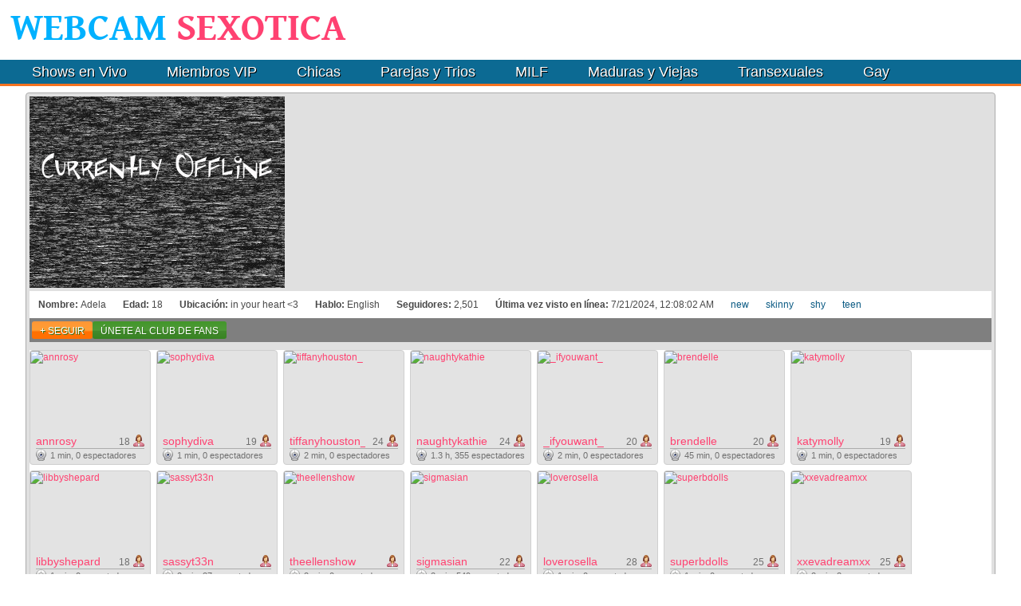

--- FILE ---
content_type: text/html; charset=UTF-8
request_url: https://webcamsexotica.com/perfil/dorettabingham/
body_size: 5389
content:



<!DOCTYPE html PUBLIC "-//W3C//DTD XHTML 1.0 Strict//EN" "http://www.w3.org/TR/xhtml1/DTD/xhtml1-strict.dtd">
<html xmlns="http://www.w3.org/1999/xhtml" style="">
<head>

<meta http-equiv="Content-Type" content="text/html; charset=UTF-8">
<meta name="viewport" content="width=device-width, initial-scale=1.0, maximum-scale=1.0, user-scalable=no">
<link rel="icon" type="image/png" href="https://webcamsexotica.com/favicon.png?ver=1">
<link rel="stylesheet" href="https://webcamsexotica.com/room.css?ver=4" type="text/css" media="all">
<link rel="canonical" href="https://webcamsexotica.com/perfil/dorettabingham/" />

<title>dorettabingham webcams sexo new en Vivo y Gratis</title>
<meta name="description" content="dorettabingham webcams sexo y chat en vivo. dorettabingham es una in your heart <3 amateur cachonda de 18 a&ntilde;os a la que le gusta shy y skinny y teen.">

</head>
<body>


<!-- Google tag (gtag.js) -->
<script async src='https://www.googletagmanager.com/gtag/js?id=G-M5TQVWLSGC'></script>
<script>
  window.dataLayer = window.dataLayer || [];
  function gtag(){dataLayer.push(arguments);}
  gtag('js', new Date());

  gtag('config', 'G-M5TQVWLSGC');
</script>
<script>
document.querySelector('body').addEventListener('click', function(event) {
  var menu = document.getElementById('mobileMenu');
  var nav = document.getElementById('nav-mobile');
  if (nav && event.target !== nav && menu && menu.style.display === 'block') {
    menu.style.display = 'none';
  }
})


function mobileMenu() {
  var x = document.getElementById('mobileMenu');
  if (x.style.display === 'block') {
    x.style.display = 'none';
  } else {
    x.style.display = 'block';
  }
}

</script>

<div id="header">
	<div class="section">
		<div class="logo-zone">
			<strong class="logo">
				<a href="https://webcamsexotica.com/"></a>
			</strong>
		</div>
	</div>

	<div class="nav-bar">
		<ul id="nav">
			<li><a href="https://webcamsexotica.com/">Shows en Vivo</a></li>
			<li><a rel="nofollow" href="https://es.chaturbate.com/in/?track=CB-ES&tour=3Mc9&campaign=sdAbq&redirect_to_room=-welcomepage-">Miembros VIP</a></li>
			<li><a href="https://webcamsexotica.com/chicas-con-webcam/">Chicas</a></li>
			<li><a href="https://webcamsexotica.com/webcam-parejas/">Parejas y Trios</a></li>
			<li><a href="https://webcamsexotica.com/webcam-milfs/">MILF</a></li>
			<li><a href="https://webcamsexotica.com/webcam-maduras/">Maduras y Viejas</a></li>
			<li><a href="https://webcamsexotica.com/webcam-transexuales/">Transexuales</a></li>
			<li><a href="https://webcamsexotica.com/webcam-gays/">Gay</a></li>
		</ul>
	</div>
</div>



<div id="header-mobile">
	<div id="nav-mobile" onclick="mobileMenu()"></div>
	<div id="header-mobile-logo">
		<a href="https://webcamsexotica.com/"><img src="https://webcamsexotica.com/images/logo.png?ver=1"></a>
	</div>
</div>


<nav id="mobileMenu" class="pushmenu pushmenu-left pushmenu-animate" style="height: 640px;">
	<li><a href="https://cams.hushcams.com/accounts/register/?track=GEO-ES">Miembros VIP</a></li>
	<li><a href="https://webcamsexotica.com/chicas-con-webcam/">Chicas con Webcam</a></li>
	<li><a href="https://webcamsexotica.com/webcam-parejas/">Webcams Parejas y Trios</a></li>
	<li><a href="https://webcamsexotica.com/webcam-milfs/">Webcams MILF</a></li>
	<li><a href="https://webcamsexotica.com/webcam-maduras/">Webcams Maduras y Viejas</a></li>
	<li><a href="https://webcamsexotica.com/webcam-transexuales/">Transexuales</a></li>
	<li><a href="https://webcamsexotica.com/webcam-gays/">Webcams Gay</a></li>
</nav>


<div id="main">

	<div ts="cE" style="height: 100%; width: 100%; position: static; overflow: hidden; -webkit-tap-highlight-color: transparent; box-sizing: border-box;">
	
		<div id="main-wrapper-inner">


		        <img src="https://webcamsexotica.com/images/offline.jpg"  alt="Adela" class="offline png">


			<div class="video-actions section-header no-border">
				<ul class="menu-list video-statistics">
					<li> <span class="bio-title">Nombre:&nbsp;</span> Adela </li>
					<li> <span class="bio-title">Edad:&nbsp;</span> 18 </li>
					<li> <span class="bio-title">Ubicaci&oacute;n:&nbsp;</span> in your heart <3 </li>
					<li> <span class="bio-title">Hablo:&nbsp;</span> English </li>
					<li> <span class="bio-title">Seguidores:&nbsp;</span> 2,501 </li>
					<li> <span class="bio-title">&Uacute;ltima vez visto en l&iacute;nea:&nbsp;</span> <span id="bioLastSeen">2024-07-21T00:08:02.0Z</span></li>
				</ul>
				<ul class="menu-list video-management">
				<li><a href="https://webcamsexotica.com/chicas/new/">new</a></li><li><a href="https://webcamsexotica.com/chicas/skinny/">skinny</a></li><li><a href="https://webcamsexotica.com/chicas/shy/">shy</a></li><li><a href="https://webcamsexotica.com/chicas/teen/">teen</a></li>				</ul>
			</div>


			<div style="height: 30px; padding: 8px 4px; background-color: rgb(127, 127, 127); box-sizing: border-box;">

				<div style="display: inline-block; float: left; position: relative; width: auto; top: -4px; right: 1px;">
					<div ts="uu" style="height: 15px; width: auto; position: relative; overflow: hidden; -webkit-tap-highlight-color: transparent; display: inline; font-family: UbuntuMedium, Helvetica, Arial, sans-serif; font-size: 12px; padding: 4px 10px 3px; float: right; border-radius: 3px; cursor: pointer; margin-right: 0px; color: rgb(255, 255, 255); background: linear-gradient(rgb(255, 151, 53) 0%, rgb(255, 158, 54) 50%, rgb(255, 112, 2) 60%); text-shadow: rgb(241, 129, 18) 1px 1px 0px;">
						<span></span>
						<span><a href="https://cams.hushcams.com/accounts/register/?track=GEO-ES&room=dorettabingham" style="text-shadow: rgb(48, 116, 28) 1px 1px 0px; color: rgb(255, 255, 255); text-transform: uppercase;">+ SEGUIR</a></span>
					</div>
				</div>

				<div style="height: 15px; width: auto; position: relative; overflow: hidden; -webkit-tap-highlight-color: transparent; display: block; font-family: UbuntuMedium, Helvetica, Arial, sans-serif; font-size: 12px; padding: 4px 10px 3px; top: -4px; right: 1px; float: left; border-radius: 3px; cursor: pointer; margin-right: 5px; color: rgb(255, 255, 255); background: linear-gradient(rgb(67, 151, 42) 0%, rgb(78, 153, 55) 51.04%, rgb(66, 137, 45) 56.25%, rgb(55, 132, 33) 100%);">
					<span></span>
					<span><a href="https://cams.hushcams.com/fanclub/join/dorettabingham/?track=GEO-ES" style="text-shadow: rgb(48, 116, 28) 1px 1px 0px; color: rgb(255, 255, 255); text-transform: uppercase;">&Uacute;nete al Club de Fans</a></span>
				</div>
			</div>

			


				<div style="height: 100%; width: 100%; position: static; overflow: hidden; -webkit-tap-highlight-color: transparent; min-height: 395px; background: rgb(255, 255, 255); box-sizing: border-box; color: rgb(73, 73, 73); margin: 10px 0px; display: block;">
					<div ts="tt" style="height: 100%; width: 100%; position: static; overflow: hidden; -webkit-tap-highlight-color: transparent;">

            <div style="height: 100%; width: 150px; position: relative; overflow: hidden; -webkit-tap-highlight-color: transparent; display: inline-block; background-color: rgb(227, 227, 227); float: left; margin: 0px 7px 7px 0px; border: 1px solid rgb(207, 207, 207); border-radius: 4px; max-height: 222px;">
							<a href="https://webcamsexotica.com/perfil/annrosy/" style="text-decoration: none; color: rgb(255, 66, 113);">
								<img width="150" height="101" src="https://thumb.live.mmcdn.com/ri/annrosy.jpg" alt="annrosy" style="display: block; border-style: none;">
							</a>
							<div style="padding: 4px 7px 0px; text-align: left;">
								<div style="width: 100%; overflow: hidden; border-bottom: 1px solid rgb(172, 172, 172);">
									<a href="https://webcamsexotica.com/perfil/annrosy/" style="float: left; color: rgb(255, 66, 113); font: 14px UbuntuMedium, Arial, Helvetica, sans-serif; width: 95px; overflow: hidden; text-decoration: none;">annrosy</a>
									<span style="float: right; color: rgb(112, 112, 112); padding: 2px 18px 0px 0px; font: 12px UbuntuMedium, Arial, Helvetica, sans-serif; min-height: 15px; background: url(&quot;https://webcamsexotica.com/images/ico-female.png&quot;) 100% 0px no-repeat;">18</span>
								</div>
								<ul style="list-style: none; margin: 0px; padding: 0px 0px 4px; font-size: 11px; color: rgb(112, 112, 112); overflow: hidden;">
									<li style="width: 145px; height: 15px; overflow: hidden; margin: 0px; padding: 0px 0px 0px 18px; background: url(&quot;https://webcamsexotica.com/images/ico-cams.png&quot;) 0px 50% no-repeat; white-space: nowrap;">1 min, 0 espectadores
									</li>
								</ul>
							</div>
						</div>
						
            <div style="height: 100%; width: 150px; position: relative; overflow: hidden; -webkit-tap-highlight-color: transparent; display: inline-block; background-color: rgb(227, 227, 227); float: left; margin: 0px 7px 7px 0px; border: 1px solid rgb(207, 207, 207); border-radius: 4px; max-height: 222px;">
							<a href="https://webcamsexotica.com/perfil/sophydiva/" style="text-decoration: none; color: rgb(255, 66, 113);">
								<img width="150" height="101" src="https://thumb.live.mmcdn.com/ri/sophydiva.jpg" alt="sophydiva" style="display: block; border-style: none;">
							</a>
							<div style="padding: 4px 7px 0px; text-align: left;">
								<div style="width: 100%; overflow: hidden; border-bottom: 1px solid rgb(172, 172, 172);">
									<a href="https://webcamsexotica.com/perfil/sophydiva/" style="float: left; color: rgb(255, 66, 113); font: 14px UbuntuMedium, Arial, Helvetica, sans-serif; width: 95px; overflow: hidden; text-decoration: none;">sophydiva</a>
									<span style="float: right; color: rgb(112, 112, 112); padding: 2px 18px 0px 0px; font: 12px UbuntuMedium, Arial, Helvetica, sans-serif; min-height: 15px; background: url(&quot;https://webcamsexotica.com/images/ico-female.png&quot;) 100% 0px no-repeat;">19</span>
								</div>
								<ul style="list-style: none; margin: 0px; padding: 0px 0px 4px; font-size: 11px; color: rgb(112, 112, 112); overflow: hidden;">
									<li style="width: 145px; height: 15px; overflow: hidden; margin: 0px; padding: 0px 0px 0px 18px; background: url(&quot;https://webcamsexotica.com/images/ico-cams.png&quot;) 0px 50% no-repeat; white-space: nowrap;">1 min, 0 espectadores
									</li>
								</ul>
							</div>
						</div>
						
            <div style="height: 100%; width: 150px; position: relative; overflow: hidden; -webkit-tap-highlight-color: transparent; display: inline-block; background-color: rgb(227, 227, 227); float: left; margin: 0px 7px 7px 0px; border: 1px solid rgb(207, 207, 207); border-radius: 4px; max-height: 222px;">
							<a href="https://webcamsexotica.com/perfil/tiffanyhouston_/" style="text-decoration: none; color: rgb(255, 66, 113);">
								<img width="150" height="101" src="https://thumb.live.mmcdn.com/ri/tiffanyhouston_.jpg" alt="tiffanyhouston_" style="display: block; border-style: none;">
							</a>
							<div style="padding: 4px 7px 0px; text-align: left;">
								<div style="width: 100%; overflow: hidden; border-bottom: 1px solid rgb(172, 172, 172);">
									<a href="https://webcamsexotica.com/perfil/tiffanyhouston_/" style="float: left; color: rgb(255, 66, 113); font: 14px UbuntuMedium, Arial, Helvetica, sans-serif; width: 95px; overflow: hidden; text-decoration: none;">tiffanyhouston_</a>
									<span style="float: right; color: rgb(112, 112, 112); padding: 2px 18px 0px 0px; font: 12px UbuntuMedium, Arial, Helvetica, sans-serif; min-height: 15px; background: url(&quot;https://webcamsexotica.com/images/ico-female.png&quot;) 100% 0px no-repeat;">24</span>
								</div>
								<ul style="list-style: none; margin: 0px; padding: 0px 0px 4px; font-size: 11px; color: rgb(112, 112, 112); overflow: hidden;">
									<li style="width: 145px; height: 15px; overflow: hidden; margin: 0px; padding: 0px 0px 0px 18px; background: url(&quot;https://webcamsexotica.com/images/ico-cams.png&quot;) 0px 50% no-repeat; white-space: nowrap;">2 min, 0 espectadores
									</li>
								</ul>
							</div>
						</div>
						
            <div style="height: 100%; width: 150px; position: relative; overflow: hidden; -webkit-tap-highlight-color: transparent; display: inline-block; background-color: rgb(227, 227, 227); float: left; margin: 0px 7px 7px 0px; border: 1px solid rgb(207, 207, 207); border-radius: 4px; max-height: 222px;">
							<a href="https://webcamsexotica.com/perfil/naughtykathie/" style="text-decoration: none; color: rgb(255, 66, 113);">
								<img width="150" height="101" src="https://thumb.live.mmcdn.com/ri/naughtykathie.jpg" alt="naughtykathie" style="display: block; border-style: none;">
							</a>
							<div style="padding: 4px 7px 0px; text-align: left;">
								<div style="width: 100%; overflow: hidden; border-bottom: 1px solid rgb(172, 172, 172);">
									<a href="https://webcamsexotica.com/perfil/naughtykathie/" style="float: left; color: rgb(255, 66, 113); font: 14px UbuntuMedium, Arial, Helvetica, sans-serif; width: 95px; overflow: hidden; text-decoration: none;">naughtykathie</a>
									<span style="float: right; color: rgb(112, 112, 112); padding: 2px 18px 0px 0px; font: 12px UbuntuMedium, Arial, Helvetica, sans-serif; min-height: 15px; background: url(&quot;https://webcamsexotica.com/images/ico-female.png&quot;) 100% 0px no-repeat;">24</span>
								</div>
								<ul style="list-style: none; margin: 0px; padding: 0px 0px 4px; font-size: 11px; color: rgb(112, 112, 112); overflow: hidden;">
									<li style="width: 145px; height: 15px; overflow: hidden; margin: 0px; padding: 0px 0px 0px 18px; background: url(&quot;https://webcamsexotica.com/images/ico-cams.png&quot;) 0px 50% no-repeat; white-space: nowrap;">1.3 h, 355 espectadores
									</li>
								</ul>
							</div>
						</div>
						
            <div style="height: 100%; width: 150px; position: relative; overflow: hidden; -webkit-tap-highlight-color: transparent; display: inline-block; background-color: rgb(227, 227, 227); float: left; margin: 0px 7px 7px 0px; border: 1px solid rgb(207, 207, 207); border-radius: 4px; max-height: 222px;">
							<a href="https://webcamsexotica.com/perfil/_ifyouwant_/" style="text-decoration: none; color: rgb(255, 66, 113);">
								<img width="150" height="101" src="https://thumb.live.mmcdn.com/ri/_ifyouwant_.jpg" alt="_ifyouwant_" style="display: block; border-style: none;">
							</a>
							<div style="padding: 4px 7px 0px; text-align: left;">
								<div style="width: 100%; overflow: hidden; border-bottom: 1px solid rgb(172, 172, 172);">
									<a href="https://webcamsexotica.com/perfil/_ifyouwant_/" style="float: left; color: rgb(255, 66, 113); font: 14px UbuntuMedium, Arial, Helvetica, sans-serif; width: 95px; overflow: hidden; text-decoration: none;">_ifyouwant_</a>
									<span style="float: right; color: rgb(112, 112, 112); padding: 2px 18px 0px 0px; font: 12px UbuntuMedium, Arial, Helvetica, sans-serif; min-height: 15px; background: url(&quot;https://webcamsexotica.com/images/ico-female.png&quot;) 100% 0px no-repeat;">20</span>
								</div>
								<ul style="list-style: none; margin: 0px; padding: 0px 0px 4px; font-size: 11px; color: rgb(112, 112, 112); overflow: hidden;">
									<li style="width: 145px; height: 15px; overflow: hidden; margin: 0px; padding: 0px 0px 0px 18px; background: url(&quot;https://webcamsexotica.com/images/ico-cams.png&quot;) 0px 50% no-repeat; white-space: nowrap;">2 min, 0 espectadores
									</li>
								</ul>
							</div>
						</div>
						
            <div style="height: 100%; width: 150px; position: relative; overflow: hidden; -webkit-tap-highlight-color: transparent; display: inline-block; background-color: rgb(227, 227, 227); float: left; margin: 0px 7px 7px 0px; border: 1px solid rgb(207, 207, 207); border-radius: 4px; max-height: 222px;">
							<a href="https://webcamsexotica.com/perfil/brendelle/" style="text-decoration: none; color: rgb(255, 66, 113);">
								<img width="150" height="101" src="https://thumb.live.mmcdn.com/ri/brendelle.jpg" alt="brendelle" style="display: block; border-style: none;">
							</a>
							<div style="padding: 4px 7px 0px; text-align: left;">
								<div style="width: 100%; overflow: hidden; border-bottom: 1px solid rgb(172, 172, 172);">
									<a href="https://webcamsexotica.com/perfil/brendelle/" style="float: left; color: rgb(255, 66, 113); font: 14px UbuntuMedium, Arial, Helvetica, sans-serif; width: 95px; overflow: hidden; text-decoration: none;">brendelle</a>
									<span style="float: right; color: rgb(112, 112, 112); padding: 2px 18px 0px 0px; font: 12px UbuntuMedium, Arial, Helvetica, sans-serif; min-height: 15px; background: url(&quot;https://webcamsexotica.com/images/ico-female.png&quot;) 100% 0px no-repeat;">20</span>
								</div>
								<ul style="list-style: none; margin: 0px; padding: 0px 0px 4px; font-size: 11px; color: rgb(112, 112, 112); overflow: hidden;">
									<li style="width: 145px; height: 15px; overflow: hidden; margin: 0px; padding: 0px 0px 0px 18px; background: url(&quot;https://webcamsexotica.com/images/ico-cams.png&quot;) 0px 50% no-repeat; white-space: nowrap;">45 min, 0 espectadores
									</li>
								</ul>
							</div>
						</div>
						
            <div style="height: 100%; width: 150px; position: relative; overflow: hidden; -webkit-tap-highlight-color: transparent; display: inline-block; background-color: rgb(227, 227, 227); float: left; margin: 0px 7px 7px 0px; border: 1px solid rgb(207, 207, 207); border-radius: 4px; max-height: 222px;">
							<a href="https://webcamsexotica.com/perfil/katymolly/" style="text-decoration: none; color: rgb(255, 66, 113);">
								<img width="150" height="101" src="https://thumb.live.mmcdn.com/ri/katymolly.jpg" alt="katymolly" style="display: block; border-style: none;">
							</a>
							<div style="padding: 4px 7px 0px; text-align: left;">
								<div style="width: 100%; overflow: hidden; border-bottom: 1px solid rgb(172, 172, 172);">
									<a href="https://webcamsexotica.com/perfil/katymolly/" style="float: left; color: rgb(255, 66, 113); font: 14px UbuntuMedium, Arial, Helvetica, sans-serif; width: 95px; overflow: hidden; text-decoration: none;">katymolly</a>
									<span style="float: right; color: rgb(112, 112, 112); padding: 2px 18px 0px 0px; font: 12px UbuntuMedium, Arial, Helvetica, sans-serif; min-height: 15px; background: url(&quot;https://webcamsexotica.com/images/ico-female.png&quot;) 100% 0px no-repeat;">19</span>
								</div>
								<ul style="list-style: none; margin: 0px; padding: 0px 0px 4px; font-size: 11px; color: rgb(112, 112, 112); overflow: hidden;">
									<li style="width: 145px; height: 15px; overflow: hidden; margin: 0px; padding: 0px 0px 0px 18px; background: url(&quot;https://webcamsexotica.com/images/ico-cams.png&quot;) 0px 50% no-repeat; white-space: nowrap;">1 min, 0 espectadores
									</li>
								</ul>
							</div>
						</div>
						
            <div style="height: 100%; width: 150px; position: relative; overflow: hidden; -webkit-tap-highlight-color: transparent; display: inline-block; background-color: rgb(227, 227, 227); float: left; margin: 0px 7px 7px 0px; border: 1px solid rgb(207, 207, 207); border-radius: 4px; max-height: 222px;">
							<a href="https://webcamsexotica.com/perfil/libbyshepard/" style="text-decoration: none; color: rgb(255, 66, 113);">
								<img width="150" height="101" src="https://thumb.live.mmcdn.com/ri/libbyshepard.jpg" alt="libbyshepard" style="display: block; border-style: none;">
							</a>
							<div style="padding: 4px 7px 0px; text-align: left;">
								<div style="width: 100%; overflow: hidden; border-bottom: 1px solid rgb(172, 172, 172);">
									<a href="https://webcamsexotica.com/perfil/libbyshepard/" style="float: left; color: rgb(255, 66, 113); font: 14px UbuntuMedium, Arial, Helvetica, sans-serif; width: 95px; overflow: hidden; text-decoration: none;">libbyshepard</a>
									<span style="float: right; color: rgb(112, 112, 112); padding: 2px 18px 0px 0px; font: 12px UbuntuMedium, Arial, Helvetica, sans-serif; min-height: 15px; background: url(&quot;https://webcamsexotica.com/images/ico-female.png&quot;) 100% 0px no-repeat;">18</span>
								</div>
								<ul style="list-style: none; margin: 0px; padding: 0px 0px 4px; font-size: 11px; color: rgb(112, 112, 112); overflow: hidden;">
									<li style="width: 145px; height: 15px; overflow: hidden; margin: 0px; padding: 0px 0px 0px 18px; background: url(&quot;https://webcamsexotica.com/images/ico-cams.png&quot;) 0px 50% no-repeat; white-space: nowrap;">1 min, 0 espectadores
									</li>
								</ul>
							</div>
						</div>
						
            <div style="height: 100%; width: 150px; position: relative; overflow: hidden; -webkit-tap-highlight-color: transparent; display: inline-block; background-color: rgb(227, 227, 227); float: left; margin: 0px 7px 7px 0px; border: 1px solid rgb(207, 207, 207); border-radius: 4px; max-height: 222px;">
							<a href="https://webcamsexotica.com/perfil/sassyt33n/" style="text-decoration: none; color: rgb(255, 66, 113);">
								<img width="150" height="101" src="https://thumb.live.mmcdn.com/ri/sassyt33n.jpg" alt="sassyt33n" style="display: block; border-style: none;">
							</a>
							<div style="padding: 4px 7px 0px; text-align: left;">
								<div style="width: 100%; overflow: hidden; border-bottom: 1px solid rgb(172, 172, 172);">
									<a href="https://webcamsexotica.com/perfil/sassyt33n/" style="float: left; color: rgb(255, 66, 113); font: 14px UbuntuMedium, Arial, Helvetica, sans-serif; width: 95px; overflow: hidden; text-decoration: none;">sassyt33n</a>
									<span style="float: right; color: rgb(112, 112, 112); padding: 2px 18px 0px 0px; font: 12px UbuntuMedium, Arial, Helvetica, sans-serif; min-height: 15px; background: url(&quot;https://webcamsexotica.com/images/ico-female.png&quot;) 100% 0px no-repeat;"></span>
								</div>
								<ul style="list-style: none; margin: 0px; padding: 0px 0px 4px; font-size: 11px; color: rgb(112, 112, 112); overflow: hidden;">
									<li style="width: 145px; height: 15px; overflow: hidden; margin: 0px; padding: 0px 0px 0px 18px; background: url(&quot;https://webcamsexotica.com/images/ico-cams.png&quot;) 0px 50% no-repeat; white-space: nowrap;">2 min, 37 espectadores
									</li>
								</ul>
							</div>
						</div>
						
            <div style="height: 100%; width: 150px; position: relative; overflow: hidden; -webkit-tap-highlight-color: transparent; display: inline-block; background-color: rgb(227, 227, 227); float: left; margin: 0px 7px 7px 0px; border: 1px solid rgb(207, 207, 207); border-radius: 4px; max-height: 222px;">
							<a href="https://webcamsexotica.com/perfil/theellenshow/" style="text-decoration: none; color: rgb(255, 66, 113);">
								<img width="150" height="101" src="https://thumb.live.mmcdn.com/ri/theellenshow.jpg" alt="theellenshow" style="display: block; border-style: none;">
							</a>
							<div style="padding: 4px 7px 0px; text-align: left;">
								<div style="width: 100%; overflow: hidden; border-bottom: 1px solid rgb(172, 172, 172);">
									<a href="https://webcamsexotica.com/perfil/theellenshow/" style="float: left; color: rgb(255, 66, 113); font: 14px UbuntuMedium, Arial, Helvetica, sans-serif; width: 95px; overflow: hidden; text-decoration: none;">theellenshow</a>
									<span style="float: right; color: rgb(112, 112, 112); padding: 2px 18px 0px 0px; font: 12px UbuntuMedium, Arial, Helvetica, sans-serif; min-height: 15px; background: url(&quot;https://webcamsexotica.com/images/ico-female.png&quot;) 100% 0px no-repeat;"></span>
								</div>
								<ul style="list-style: none; margin: 0px; padding: 0px 0px 4px; font-size: 11px; color: rgb(112, 112, 112); overflow: hidden;">
									<li style="width: 145px; height: 15px; overflow: hidden; margin: 0px; padding: 0px 0px 0px 18px; background: url(&quot;https://webcamsexotica.com/images/ico-cams.png&quot;) 0px 50% no-repeat; white-space: nowrap;">2 min, 0 espectadores
									</li>
								</ul>
							</div>
						</div>
						
            <div style="height: 100%; width: 150px; position: relative; overflow: hidden; -webkit-tap-highlight-color: transparent; display: inline-block; background-color: rgb(227, 227, 227); float: left; margin: 0px 7px 7px 0px; border: 1px solid rgb(207, 207, 207); border-radius: 4px; max-height: 222px;">
							<a href="https://webcamsexotica.com/perfil/sigmasian/" style="text-decoration: none; color: rgb(255, 66, 113);">
								<img width="150" height="101" src="https://thumb.live.mmcdn.com/ri/sigmasian.jpg" alt="sigmasian" style="display: block; border-style: none;">
							</a>
							<div style="padding: 4px 7px 0px; text-align: left;">
								<div style="width: 100%; overflow: hidden; border-bottom: 1px solid rgb(172, 172, 172);">
									<a href="https://webcamsexotica.com/perfil/sigmasian/" style="float: left; color: rgb(255, 66, 113); font: 14px UbuntuMedium, Arial, Helvetica, sans-serif; width: 95px; overflow: hidden; text-decoration: none;">sigmasian</a>
									<span style="float: right; color: rgb(112, 112, 112); padding: 2px 18px 0px 0px; font: 12px UbuntuMedium, Arial, Helvetica, sans-serif; min-height: 15px; background: url(&quot;https://webcamsexotica.com/images/ico-female.png&quot;) 100% 0px no-repeat;">22</span>
								</div>
								<ul style="list-style: none; margin: 0px; padding: 0px 0px 4px; font-size: 11px; color: rgb(112, 112, 112); overflow: hidden;">
									<li style="width: 145px; height: 15px; overflow: hidden; margin: 0px; padding: 0px 0px 0px 18px; background: url(&quot;https://webcamsexotica.com/images/ico-cams.png&quot;) 0px 50% no-repeat; white-space: nowrap;">2 min, 549 espectadores
									</li>
								</ul>
							</div>
						</div>
						
            <div style="height: 100%; width: 150px; position: relative; overflow: hidden; -webkit-tap-highlight-color: transparent; display: inline-block; background-color: rgb(227, 227, 227); float: left; margin: 0px 7px 7px 0px; border: 1px solid rgb(207, 207, 207); border-radius: 4px; max-height: 222px;">
							<a href="https://webcamsexotica.com/perfil/loverosella/" style="text-decoration: none; color: rgb(255, 66, 113);">
								<img width="150" height="101" src="https://thumb.live.mmcdn.com/ri/loverosella.jpg" alt="loverosella" style="display: block; border-style: none;">
							</a>
							<div style="padding: 4px 7px 0px; text-align: left;">
								<div style="width: 100%; overflow: hidden; border-bottom: 1px solid rgb(172, 172, 172);">
									<a href="https://webcamsexotica.com/perfil/loverosella/" style="float: left; color: rgb(255, 66, 113); font: 14px UbuntuMedium, Arial, Helvetica, sans-serif; width: 95px; overflow: hidden; text-decoration: none;">loverosella</a>
									<span style="float: right; color: rgb(112, 112, 112); padding: 2px 18px 0px 0px; font: 12px UbuntuMedium, Arial, Helvetica, sans-serif; min-height: 15px; background: url(&quot;https://webcamsexotica.com/images/ico-female.png&quot;) 100% 0px no-repeat;">28</span>
								</div>
								<ul style="list-style: none; margin: 0px; padding: 0px 0px 4px; font-size: 11px; color: rgb(112, 112, 112); overflow: hidden;">
									<li style="width: 145px; height: 15px; overflow: hidden; margin: 0px; padding: 0px 0px 0px 18px; background: url(&quot;https://webcamsexotica.com/images/ico-cams.png&quot;) 0px 50% no-repeat; white-space: nowrap;">1 min, 0 espectadores
									</li>
								</ul>
							</div>
						</div>
						
            <div style="height: 100%; width: 150px; position: relative; overflow: hidden; -webkit-tap-highlight-color: transparent; display: inline-block; background-color: rgb(227, 227, 227); float: left; margin: 0px 7px 7px 0px; border: 1px solid rgb(207, 207, 207); border-radius: 4px; max-height: 222px;">
							<a href="https://webcamsexotica.com/perfil/superbdolls/" style="text-decoration: none; color: rgb(255, 66, 113);">
								<img width="150" height="101" src="https://thumb.live.mmcdn.com/ri/superbdolls.jpg" alt="superbdolls" style="display: block; border-style: none;">
							</a>
							<div style="padding: 4px 7px 0px; text-align: left;">
								<div style="width: 100%; overflow: hidden; border-bottom: 1px solid rgb(172, 172, 172);">
									<a href="https://webcamsexotica.com/perfil/superbdolls/" style="float: left; color: rgb(255, 66, 113); font: 14px UbuntuMedium, Arial, Helvetica, sans-serif; width: 95px; overflow: hidden; text-decoration: none;">superbdolls</a>
									<span style="float: right; color: rgb(112, 112, 112); padding: 2px 18px 0px 0px; font: 12px UbuntuMedium, Arial, Helvetica, sans-serif; min-height: 15px; background: url(&quot;https://webcamsexotica.com/images/ico-female.png&quot;) 100% 0px no-repeat;">25</span>
								</div>
								<ul style="list-style: none; margin: 0px; padding: 0px 0px 4px; font-size: 11px; color: rgb(112, 112, 112); overflow: hidden;">
									<li style="width: 145px; height: 15px; overflow: hidden; margin: 0px; padding: 0px 0px 0px 18px; background: url(&quot;https://webcamsexotica.com/images/ico-cams.png&quot;) 0px 50% no-repeat; white-space: nowrap;">1 min, 0 espectadores
									</li>
								</ul>
							</div>
						</div>
						
            <div style="height: 100%; width: 150px; position: relative; overflow: hidden; -webkit-tap-highlight-color: transparent; display: inline-block; background-color: rgb(227, 227, 227); float: left; margin: 0px 7px 7px 0px; border: 1px solid rgb(207, 207, 207); border-radius: 4px; max-height: 222px;">
							<a href="https://webcamsexotica.com/perfil/xxevadreamxx/" style="text-decoration: none; color: rgb(255, 66, 113);">
								<img width="150" height="101" src="https://thumb.live.mmcdn.com/ri/xxevadreamxx.jpg" alt="xxevadreamxx" style="display: block; border-style: none;">
							</a>
							<div style="padding: 4px 7px 0px; text-align: left;">
								<div style="width: 100%; overflow: hidden; border-bottom: 1px solid rgb(172, 172, 172);">
									<a href="https://webcamsexotica.com/perfil/xxevadreamxx/" style="float: left; color: rgb(255, 66, 113); font: 14px UbuntuMedium, Arial, Helvetica, sans-serif; width: 95px; overflow: hidden; text-decoration: none;">xxevadreamxx</a>
									<span style="float: right; color: rgb(112, 112, 112); padding: 2px 18px 0px 0px; font: 12px UbuntuMedium, Arial, Helvetica, sans-serif; min-height: 15px; background: url(&quot;https://webcamsexotica.com/images/ico-female.png&quot;) 100% 0px no-repeat;">25</span>
								</div>
								<ul style="list-style: none; margin: 0px; padding: 0px 0px 4px; font-size: 11px; color: rgb(112, 112, 112); overflow: hidden;">
									<li style="width: 145px; height: 15px; overflow: hidden; margin: 0px; padding: 0px 0px 0px 18px; background: url(&quot;https://webcamsexotica.com/images/ico-cams.png&quot;) 0px 50% no-repeat; white-space: nowrap;">2 min, 8 espectadores
									</li>
								</ul>
							</div>
						</div>
						
            <div style="height: 100%; width: 150px; position: relative; overflow: hidden; -webkit-tap-highlight-color: transparent; display: inline-block; background-color: rgb(227, 227, 227); float: left; margin: 0px 7px 7px 0px; border: 1px solid rgb(207, 207, 207); border-radius: 4px; max-height: 222px;">
							<a href="https://webcamsexotica.com/perfil/vivid_girls/" style="text-decoration: none; color: rgb(255, 66, 113);">
								<img width="150" height="101" src="https://thumb.live.mmcdn.com/ri/vivid_girls.jpg" alt="vivid_girls" style="display: block; border-style: none;">
							</a>
							<div style="padding: 4px 7px 0px; text-align: left;">
								<div style="width: 100%; overflow: hidden; border-bottom: 1px solid rgb(172, 172, 172);">
									<a href="https://webcamsexotica.com/perfil/vivid_girls/" style="float: left; color: rgb(255, 66, 113); font: 14px UbuntuMedium, Arial, Helvetica, sans-serif; width: 95px; overflow: hidden; text-decoration: none;">vivid_girls</a>
									<span style="float: right; color: rgb(112, 112, 112); padding: 2px 18px 0px 0px; font: 12px UbuntuMedium, Arial, Helvetica, sans-serif; min-height: 15px; background: url(&quot;https://webcamsexotica.com/images/ico-female.png&quot;) 100% 0px no-repeat;">19</span>
								</div>
								<ul style="list-style: none; margin: 0px; padding: 0px 0px 4px; font-size: 11px; color: rgb(112, 112, 112); overflow: hidden;">
									<li style="width: 145px; height: 15px; overflow: hidden; margin: 0px; padding: 0px 0px 0px 18px; background: url(&quot;https://webcamsexotica.com/images/ico-cams.png&quot;) 0px 50% no-repeat; white-space: nowrap;">2 min, 0 espectadores
									</li>
								</ul>
							</div>
						</div>
						
            <div style="height: 100%; width: 150px; position: relative; overflow: hidden; -webkit-tap-highlight-color: transparent; display: inline-block; background-color: rgb(227, 227, 227); float: left; margin: 0px 7px 7px 0px; border: 1px solid rgb(207, 207, 207); border-radius: 4px; max-height: 222px;">
							<a href="https://webcamsexotica.com/perfil/quennacindy/" style="text-decoration: none; color: rgb(255, 66, 113);">
								<img width="150" height="101" src="https://thumb.live.mmcdn.com/ri/quennacindy.jpg" alt="quennacindy" style="display: block; border-style: none;">
							</a>
							<div style="padding: 4px 7px 0px; text-align: left;">
								<div style="width: 100%; overflow: hidden; border-bottom: 1px solid rgb(172, 172, 172);">
									<a href="https://webcamsexotica.com/perfil/quennacindy/" style="float: left; color: rgb(255, 66, 113); font: 14px UbuntuMedium, Arial, Helvetica, sans-serif; width: 95px; overflow: hidden; text-decoration: none;">quennacindy</a>
									<span style="float: right; color: rgb(112, 112, 112); padding: 2px 18px 0px 0px; font: 12px UbuntuMedium, Arial, Helvetica, sans-serif; min-height: 15px; background: url(&quot;https://webcamsexotica.com/images/ico-female.png&quot;) 100% 0px no-repeat;">20</span>
								</div>
								<ul style="list-style: none; margin: 0px; padding: 0px 0px 4px; font-size: 11px; color: rgb(112, 112, 112); overflow: hidden;">
									<li style="width: 145px; height: 15px; overflow: hidden; margin: 0px; padding: 0px 0px 0px 18px; background: url(&quot;https://webcamsexotica.com/images/ico-cams.png&quot;) 0px 50% no-repeat; white-space: nowrap;">2 min, 1273 espectadores
									</li>
								</ul>
							</div>
						</div>
						
            <div style="height: 100%; width: 150px; position: relative; overflow: hidden; -webkit-tap-highlight-color: transparent; display: inline-block; background-color: rgb(227, 227, 227); float: left; margin: 0px 7px 7px 0px; border: 1px solid rgb(207, 207, 207); border-radius: 4px; max-height: 222px;">
							<a href="https://webcamsexotica.com/perfil/single_fox_4u/" style="text-decoration: none; color: rgb(255, 66, 113);">
								<img width="150" height="101" src="https://thumb.live.mmcdn.com/ri/single_fox_4u.jpg" alt="single_fox_4u" style="display: block; border-style: none;">
							</a>
							<div style="padding: 4px 7px 0px; text-align: left;">
								<div style="width: 100%; overflow: hidden; border-bottom: 1px solid rgb(172, 172, 172);">
									<a href="https://webcamsexotica.com/perfil/single_fox_4u/" style="float: left; color: rgb(255, 66, 113); font: 14px UbuntuMedium, Arial, Helvetica, sans-serif; width: 95px; overflow: hidden; text-decoration: none;">single_fox_4u</a>
									<span style="float: right; color: rgb(112, 112, 112); padding: 2px 18px 0px 0px; font: 12px UbuntuMedium, Arial, Helvetica, sans-serif; min-height: 15px; background: url(&quot;https://webcamsexotica.com/images/ico-female.png&quot;) 100% 0px no-repeat;">23</span>
								</div>
								<ul style="list-style: none; margin: 0px; padding: 0px 0px 4px; font-size: 11px; color: rgb(112, 112, 112); overflow: hidden;">
									<li style="width: 145px; height: 15px; overflow: hidden; margin: 0px; padding: 0px 0px 0px 18px; background: url(&quot;https://webcamsexotica.com/images/ico-cams.png&quot;) 0px 50% no-repeat; white-space: nowrap;">1 min, 0 espectadores
									</li>
								</ul>
							</div>
						</div>
						
            <div style="height: 100%; width: 150px; position: relative; overflow: hidden; -webkit-tap-highlight-color: transparent; display: inline-block; background-color: rgb(227, 227, 227); float: left; margin: 0px 7px 7px 0px; border: 1px solid rgb(207, 207, 207); border-radius: 4px; max-height: 222px;">
							<a href="https://webcamsexotica.com/perfil/sweetndcrazy/" style="text-decoration: none; color: rgb(255, 66, 113);">
								<img width="150" height="101" src="https://thumb.live.mmcdn.com/ri/sweetndcrazy.jpg" alt="sweetndcrazy" style="display: block; border-style: none;">
							</a>
							<div style="padding: 4px 7px 0px; text-align: left;">
								<div style="width: 100%; overflow: hidden; border-bottom: 1px solid rgb(172, 172, 172);">
									<a href="https://webcamsexotica.com/perfil/sweetndcrazy/" style="float: left; color: rgb(255, 66, 113); font: 14px UbuntuMedium, Arial, Helvetica, sans-serif; width: 95px; overflow: hidden; text-decoration: none;">sweetndcrazy</a>
									<span style="float: right; color: rgb(112, 112, 112); padding: 2px 18px 0px 0px; font: 12px UbuntuMedium, Arial, Helvetica, sans-serif; min-height: 15px; background: url(&quot;https://webcamsexotica.com/images/ico-female.png&quot;) 100% 0px no-repeat;">38</span>
								</div>
								<ul style="list-style: none; margin: 0px; padding: 0px 0px 4px; font-size: 11px; color: rgb(112, 112, 112); overflow: hidden;">
									<li style="width: 145px; height: 15px; overflow: hidden; margin: 0px; padding: 0px 0px 0px 18px; background: url(&quot;https://webcamsexotica.com/images/ico-cams.png&quot;) 0px 50% no-repeat; white-space: nowrap;">3 min, 4 espectadores
									</li>
								</ul>
							</div>
						</div>
						
            <div style="height: 100%; width: 150px; position: relative; overflow: hidden; -webkit-tap-highlight-color: transparent; display: inline-block; background-color: rgb(227, 227, 227); float: left; margin: 0px 7px 7px 0px; border: 1px solid rgb(207, 207, 207); border-radius: 4px; max-height: 222px;">
							<a href="https://webcamsexotica.com/perfil/erikalustx/" style="text-decoration: none; color: rgb(255, 66, 113);">
								<img width="150" height="101" src="https://thumb.live.mmcdn.com/ri/erikalustx.jpg" alt="erikalustx" style="display: block; border-style: none;">
							</a>
							<div style="padding: 4px 7px 0px; text-align: left;">
								<div style="width: 100%; overflow: hidden; border-bottom: 1px solid rgb(172, 172, 172);">
									<a href="https://webcamsexotica.com/perfil/erikalustx/" style="float: left; color: rgb(255, 66, 113); font: 14px UbuntuMedium, Arial, Helvetica, sans-serif; width: 95px; overflow: hidden; text-decoration: none;">erikalustx</a>
									<span style="float: right; color: rgb(112, 112, 112); padding: 2px 18px 0px 0px; font: 12px UbuntuMedium, Arial, Helvetica, sans-serif; min-height: 15px; background: url(&quot;https://webcamsexotica.com/images/ico-female.png&quot;) 100% 0px no-repeat;">21</span>
								</div>
								<ul style="list-style: none; margin: 0px; padding: 0px 0px 4px; font-size: 11px; color: rgb(112, 112, 112); overflow: hidden;">
									<li style="width: 145px; height: 15px; overflow: hidden; margin: 0px; padding: 0px 0px 0px 18px; background: url(&quot;https://webcamsexotica.com/images/ico-cams.png&quot;) 0px 50% no-repeat; white-space: nowrap;">1 min, 0 espectadores
									</li>
								</ul>
							</div>
						</div>
						
            <div style="height: 100%; width: 150px; position: relative; overflow: hidden; -webkit-tap-highlight-color: transparent; display: inline-block; background-color: rgb(227, 227, 227); float: left; margin: 0px 7px 7px 0px; border: 1px solid rgb(207, 207, 207); border-radius: 4px; max-height: 222px;">
							<a href="https://webcamsexotica.com/perfil/lookatmehabibi_/" style="text-decoration: none; color: rgb(255, 66, 113);">
								<img width="150" height="101" src="https://thumb.live.mmcdn.com/ri/lookatmehabibi_.jpg" alt="lookatmehabibi_" style="display: block; border-style: none;">
							</a>
							<div style="padding: 4px 7px 0px; text-align: left;">
								<div style="width: 100%; overflow: hidden; border-bottom: 1px solid rgb(172, 172, 172);">
									<a href="https://webcamsexotica.com/perfil/lookatmehabibi_/" style="float: left; color: rgb(255, 66, 113); font: 14px UbuntuMedium, Arial, Helvetica, sans-serif; width: 95px; overflow: hidden; text-decoration: none;">lookatmehabibi_</a>
									<span style="float: right; color: rgb(112, 112, 112); padding: 2px 18px 0px 0px; font: 12px UbuntuMedium, Arial, Helvetica, sans-serif; min-height: 15px; background: url(&quot;https://webcamsexotica.com/images/ico-female.png&quot;) 100% 0px no-repeat;">20</span>
								</div>
								<ul style="list-style: none; margin: 0px; padding: 0px 0px 4px; font-size: 11px; color: rgb(112, 112, 112); overflow: hidden;">
									<li style="width: 145px; height: 15px; overflow: hidden; margin: 0px; padding: 0px 0px 0px 18px; background: url(&quot;https://webcamsexotica.com/images/ico-cams.png&quot;) 0px 50% no-repeat; white-space: nowrap;">58 min, 14 espectadores
									</li>
								</ul>
							</div>
						</div>
						
            <div style="height: 100%; width: 150px; position: relative; overflow: hidden; -webkit-tap-highlight-color: transparent; display: inline-block; background-color: rgb(227, 227, 227); float: left; margin: 0px 7px 7px 0px; border: 1px solid rgb(207, 207, 207); border-radius: 4px; max-height: 222px;">
							<a href="https://webcamsexotica.com/perfil/lenna_godess/" style="text-decoration: none; color: rgb(255, 66, 113);">
								<img width="150" height="101" src="https://thumb.live.mmcdn.com/ri/lenna_godess.jpg" alt="lenna_godess" style="display: block; border-style: none;">
							</a>
							<div style="padding: 4px 7px 0px; text-align: left;">
								<div style="width: 100%; overflow: hidden; border-bottom: 1px solid rgb(172, 172, 172);">
									<a href="https://webcamsexotica.com/perfil/lenna_godess/" style="float: left; color: rgb(255, 66, 113); font: 14px UbuntuMedium, Arial, Helvetica, sans-serif; width: 95px; overflow: hidden; text-decoration: none;">lenna_godess</a>
									<span style="float: right; color: rgb(112, 112, 112); padding: 2px 18px 0px 0px; font: 12px UbuntuMedium, Arial, Helvetica, sans-serif; min-height: 15px; background: url(&quot;https://webcamsexotica.com/images/ico-female.png&quot;) 100% 0px no-repeat;">29</span>
								</div>
								<ul style="list-style: none; margin: 0px; padding: 0px 0px 4px; font-size: 11px; color: rgb(112, 112, 112); overflow: hidden;">
									<li style="width: 145px; height: 15px; overflow: hidden; margin: 0px; padding: 0px 0px 0px 18px; background: url(&quot;https://webcamsexotica.com/images/ico-cams.png&quot;) 0px 50% no-repeat; white-space: nowrap;">2 min, 6 espectadores
									</li>
								</ul>
							</div>
						</div>
						
            <div style="height: 100%; width: 150px; position: relative; overflow: hidden; -webkit-tap-highlight-color: transparent; display: inline-block; background-color: rgb(227, 227, 227); float: left; margin: 0px 7px 7px 0px; border: 1px solid rgb(207, 207, 207); border-radius: 4px; max-height: 222px;">
							<a href="https://webcamsexotica.com/perfil/careful_i_bite/" style="text-decoration: none; color: rgb(255, 66, 113);">
								<img width="150" height="101" src="https://thumb.live.mmcdn.com/ri/careful_i_bite.jpg" alt="careful_i_bite" style="display: block; border-style: none;">
							</a>
							<div style="padding: 4px 7px 0px; text-align: left;">
								<div style="width: 100%; overflow: hidden; border-bottom: 1px solid rgb(172, 172, 172);">
									<a href="https://webcamsexotica.com/perfil/careful_i_bite/" style="float: left; color: rgb(255, 66, 113); font: 14px UbuntuMedium, Arial, Helvetica, sans-serif; width: 95px; overflow: hidden; text-decoration: none;">careful_i_bite</a>
									<span style="float: right; color: rgb(112, 112, 112); padding: 2px 18px 0px 0px; font: 12px UbuntuMedium, Arial, Helvetica, sans-serif; min-height: 15px; background: url(&quot;https://webcamsexotica.com/images/ico-female.png&quot;) 100% 0px no-repeat;">22</span>
								</div>
								<ul style="list-style: none; margin: 0px; padding: 0px 0px 4px; font-size: 11px; color: rgb(112, 112, 112); overflow: hidden;">
									<li style="width: 145px; height: 15px; overflow: hidden; margin: 0px; padding: 0px 0px 0px 18px; background: url(&quot;https://webcamsexotica.com/images/ico-cams.png&quot;) 0px 50% no-repeat; white-space: nowrap;">2 min, 12 espectadores
									</li>
								</ul>
							</div>
						</div>
						
            <div style="height: 100%; width: 150px; position: relative; overflow: hidden; -webkit-tap-highlight-color: transparent; display: inline-block; background-color: rgb(227, 227, 227); float: left; margin: 0px 7px 7px 0px; border: 1px solid rgb(207, 207, 207); border-radius: 4px; max-height: 222px;">
							<a href="https://webcamsexotica.com/perfil/queen_kitty1818/" style="text-decoration: none; color: rgb(255, 66, 113);">
								<img width="150" height="101" src="https://thumb.live.mmcdn.com/ri/queen_kitty1818.jpg" alt="queen_kitty1818" style="display: block; border-style: none;">
							</a>
							<div style="padding: 4px 7px 0px; text-align: left;">
								<div style="width: 100%; overflow: hidden; border-bottom: 1px solid rgb(172, 172, 172);">
									<a href="https://webcamsexotica.com/perfil/queen_kitty1818/" style="float: left; color: rgb(255, 66, 113); font: 14px UbuntuMedium, Arial, Helvetica, sans-serif; width: 95px; overflow: hidden; text-decoration: none;">queen_kitty1818</a>
									<span style="float: right; color: rgb(112, 112, 112); padding: 2px 18px 0px 0px; font: 12px UbuntuMedium, Arial, Helvetica, sans-serif; min-height: 15px; background: url(&quot;https://webcamsexotica.com/images/ico-female.png&quot;) 100% 0px no-repeat;">22</span>
								</div>
								<ul style="list-style: none; margin: 0px; padding: 0px 0px 4px; font-size: 11px; color: rgb(112, 112, 112); overflow: hidden;">
									<li style="width: 145px; height: 15px; overflow: hidden; margin: 0px; padding: 0px 0px 0px 18px; background: url(&quot;https://webcamsexotica.com/images/ico-cams.png&quot;) 0px 50% no-repeat; white-space: nowrap;">2 min, 129 espectadores
									</li>
								</ul>
							</div>
						</div>
						
            <div style="height: 100%; width: 150px; position: relative; overflow: hidden; -webkit-tap-highlight-color: transparent; display: inline-block; background-color: rgb(227, 227, 227); float: left; margin: 0px 7px 7px 0px; border: 1px solid rgb(207, 207, 207); border-radius: 4px; max-height: 222px;">
							<a href="https://webcamsexotica.com/perfil/_myaa/" style="text-decoration: none; color: rgb(255, 66, 113);">
								<img width="150" height="101" src="https://thumb.live.mmcdn.com/ri/_myaa.jpg" alt="_myaa" style="display: block; border-style: none;">
							</a>
							<div style="padding: 4px 7px 0px; text-align: left;">
								<div style="width: 100%; overflow: hidden; border-bottom: 1px solid rgb(172, 172, 172);">
									<a href="https://webcamsexotica.com/perfil/_myaa/" style="float: left; color: rgb(255, 66, 113); font: 14px UbuntuMedium, Arial, Helvetica, sans-serif; width: 95px; overflow: hidden; text-decoration: none;">_myaa</a>
									<span style="float: right; color: rgb(112, 112, 112); padding: 2px 18px 0px 0px; font: 12px UbuntuMedium, Arial, Helvetica, sans-serif; min-height: 15px; background: url(&quot;https://webcamsexotica.com/images/ico-female.png&quot;) 100% 0px no-repeat;"></span>
								</div>
								<ul style="list-style: none; margin: 0px; padding: 0px 0px 4px; font-size: 11px; color: rgb(112, 112, 112); overflow: hidden;">
									<li style="width: 145px; height: 15px; overflow: hidden; margin: 0px; padding: 0px 0px 0px 18px; background: url(&quot;https://webcamsexotica.com/images/ico-cams.png&quot;) 0px 50% no-repeat; white-space: nowrap;">1 min, 0 espectadores
									</li>
								</ul>
							</div>
						</div>
						
            <div style="height: 100%; width: 150px; position: relative; overflow: hidden; -webkit-tap-highlight-color: transparent; display: inline-block; background-color: rgb(227, 227, 227); float: left; margin: 0px 7px 7px 0px; border: 1px solid rgb(207, 207, 207); border-radius: 4px; max-height: 222px;">
							<a href="https://webcamsexotica.com/perfil/coverm/" style="text-decoration: none; color: rgb(255, 66, 113);">
								<img width="150" height="101" src="https://thumb.live.mmcdn.com/ri/coverm.jpg" alt="coverm" style="display: block; border-style: none;">
							</a>
							<div style="padding: 4px 7px 0px; text-align: left;">
								<div style="width: 100%; overflow: hidden; border-bottom: 1px solid rgb(172, 172, 172);">
									<a href="https://webcamsexotica.com/perfil/coverm/" style="float: left; color: rgb(255, 66, 113); font: 14px UbuntuMedium, Arial, Helvetica, sans-serif; width: 95px; overflow: hidden; text-decoration: none;">coverm</a>
									<span style="float: right; color: rgb(112, 112, 112); padding: 2px 18px 0px 0px; font: 12px UbuntuMedium, Arial, Helvetica, sans-serif; min-height: 15px; background: url(&quot;https://webcamsexotica.com/images/ico-female.png&quot;) 100% 0px no-repeat;">23</span>
								</div>
								<ul style="list-style: none; margin: 0px; padding: 0px 0px 4px; font-size: 11px; color: rgb(112, 112, 112); overflow: hidden;">
									<li style="width: 145px; height: 15px; overflow: hidden; margin: 0px; padding: 0px 0px 0px 18px; background: url(&quot;https://webcamsexotica.com/images/ico-cams.png&quot;) 0px 50% no-repeat; white-space: nowrap;">2 min, 5 espectadores
									</li>
								</ul>
							</div>
						</div>
						
            <div style="height: 100%; width: 150px; position: relative; overflow: hidden; -webkit-tap-highlight-color: transparent; display: inline-block; background-color: rgb(227, 227, 227); float: left; margin: 0px 7px 7px 0px; border: 1px solid rgb(207, 207, 207); border-radius: 4px; max-height: 222px;">
							<a href="https://webcamsexotica.com/perfil/cute_fox_girl/" style="text-decoration: none; color: rgb(255, 66, 113);">
								<img width="150" height="101" src="https://thumb.live.mmcdn.com/ri/cute_fox_girl.jpg" alt="cute_fox_girl" style="display: block; border-style: none;">
							</a>
							<div style="padding: 4px 7px 0px; text-align: left;">
								<div style="width: 100%; overflow: hidden; border-bottom: 1px solid rgb(172, 172, 172);">
									<a href="https://webcamsexotica.com/perfil/cute_fox_girl/" style="float: left; color: rgb(255, 66, 113); font: 14px UbuntuMedium, Arial, Helvetica, sans-serif; width: 95px; overflow: hidden; text-decoration: none;">cute_fox_girl</a>
									<span style="float: right; color: rgb(112, 112, 112); padding: 2px 18px 0px 0px; font: 12px UbuntuMedium, Arial, Helvetica, sans-serif; min-height: 15px; background: url(&quot;https://webcamsexotica.com/images/ico-female.png&quot;) 100% 0px no-repeat;">19</span>
								</div>
								<ul style="list-style: none; margin: 0px; padding: 0px 0px 4px; font-size: 11px; color: rgb(112, 112, 112); overflow: hidden;">
									<li style="width: 145px; height: 15px; overflow: hidden; margin: 0px; padding: 0px 0px 0px 18px; background: url(&quot;https://webcamsexotica.com/images/ico-cams.png&quot;) 0px 50% no-repeat; white-space: nowrap;">1 min, 0 espectadores
									</li>
								</ul>
							</div>
						</div>
						
            <div style="height: 100%; width: 150px; position: relative; overflow: hidden; -webkit-tap-highlight-color: transparent; display: inline-block; background-color: rgb(227, 227, 227); float: left; margin: 0px 7px 7px 0px; border: 1px solid rgb(207, 207, 207); border-radius: 4px; max-height: 222px;">
							<a href="https://webcamsexotica.com/perfil/inkanuko/" style="text-decoration: none; color: rgb(255, 66, 113);">
								<img width="150" height="101" src="https://thumb.live.mmcdn.com/ri/inkanuko.jpg" alt="inkanuko" style="display: block; border-style: none;">
							</a>
							<div style="padding: 4px 7px 0px; text-align: left;">
								<div style="width: 100%; overflow: hidden; border-bottom: 1px solid rgb(172, 172, 172);">
									<a href="https://webcamsexotica.com/perfil/inkanuko/" style="float: left; color: rgb(255, 66, 113); font: 14px UbuntuMedium, Arial, Helvetica, sans-serif; width: 95px; overflow: hidden; text-decoration: none;">inkanuko</a>
									<span style="float: right; color: rgb(112, 112, 112); padding: 2px 18px 0px 0px; font: 12px UbuntuMedium, Arial, Helvetica, sans-serif; min-height: 15px; background: url(&quot;https://webcamsexotica.com/images/ico-female.png&quot;) 100% 0px no-repeat;">24</span>
								</div>
								<ul style="list-style: none; margin: 0px; padding: 0px 0px 4px; font-size: 11px; color: rgb(112, 112, 112); overflow: hidden;">
									<li style="width: 145px; height: 15px; overflow: hidden; margin: 0px; padding: 0px 0px 0px 18px; background: url(&quot;https://webcamsexotica.com/images/ico-cams.png&quot;) 0px 50% no-repeat; white-space: nowrap;">2 min, 89 espectadores
									</li>
								</ul>
							</div>
						</div>
						
            <div style="height: 100%; width: 150px; position: relative; overflow: hidden; -webkit-tap-highlight-color: transparent; display: inline-block; background-color: rgb(227, 227, 227); float: left; margin: 0px 7px 7px 0px; border: 1px solid rgb(207, 207, 207); border-radius: 4px; max-height: 222px;">
							<a href="https://webcamsexotica.com/perfil/babyaylin/" style="text-decoration: none; color: rgb(255, 66, 113);">
								<img width="150" height="101" src="https://thumb.live.mmcdn.com/ri/babyaylin.jpg" alt="babyaylin" style="display: block; border-style: none;">
							</a>
							<div style="padding: 4px 7px 0px; text-align: left;">
								<div style="width: 100%; overflow: hidden; border-bottom: 1px solid rgb(172, 172, 172);">
									<a href="https://webcamsexotica.com/perfil/babyaylin/" style="float: left; color: rgb(255, 66, 113); font: 14px UbuntuMedium, Arial, Helvetica, sans-serif; width: 95px; overflow: hidden; text-decoration: none;">babyaylin</a>
									<span style="float: right; color: rgb(112, 112, 112); padding: 2px 18px 0px 0px; font: 12px UbuntuMedium, Arial, Helvetica, sans-serif; min-height: 15px; background: url(&quot;https://webcamsexotica.com/images/ico-female.png&quot;) 100% 0px no-repeat;"></span>
								</div>
								<ul style="list-style: none; margin: 0px; padding: 0px 0px 4px; font-size: 11px; color: rgb(112, 112, 112); overflow: hidden;">
									<li style="width: 145px; height: 15px; overflow: hidden; margin: 0px; padding: 0px 0px 0px 18px; background: url(&quot;https://webcamsexotica.com/images/ico-cams.png&quot;) 0px 50% no-repeat; white-space: nowrap;">1 min, 0 espectadores
									</li>
								</ul>
							</div>
						</div>
						
            <div style="height: 100%; width: 150px; position: relative; overflow: hidden; -webkit-tap-highlight-color: transparent; display: inline-block; background-color: rgb(227, 227, 227); float: left; margin: 0px 7px 7px 0px; border: 1px solid rgb(207, 207, 207); border-radius: 4px; max-height: 222px;">
							<a href="https://webcamsexotica.com/perfil/brightrays__/" style="text-decoration: none; color: rgb(255, 66, 113);">
								<img width="150" height="101" src="https://thumb.live.mmcdn.com/ri/brightrays__.jpg" alt="brightrays__" style="display: block; border-style: none;">
							</a>
							<div style="padding: 4px 7px 0px; text-align: left;">
								<div style="width: 100%; overflow: hidden; border-bottom: 1px solid rgb(172, 172, 172);">
									<a href="https://webcamsexotica.com/perfil/brightrays__/" style="float: left; color: rgb(255, 66, 113); font: 14px UbuntuMedium, Arial, Helvetica, sans-serif; width: 95px; overflow: hidden; text-decoration: none;">brightrays__</a>
									<span style="float: right; color: rgb(112, 112, 112); padding: 2px 18px 0px 0px; font: 12px UbuntuMedium, Arial, Helvetica, sans-serif; min-height: 15px; background: url(&quot;https://webcamsexotica.com/images/ico-female.png&quot;) 100% 0px no-repeat;">22</span>
								</div>
								<ul style="list-style: none; margin: 0px; padding: 0px 0px 4px; font-size: 11px; color: rgb(112, 112, 112); overflow: hidden;">
									<li style="width: 145px; height: 15px; overflow: hidden; margin: 0px; padding: 0px 0px 0px 18px; background: url(&quot;https://webcamsexotica.com/images/ico-cams.png&quot;) 0px 50% no-repeat; white-space: nowrap;">6.2 h, 121 espectadores
									</li>
								</ul>
							</div>
						</div>
						
            <div style="height: 100%; width: 150px; position: relative; overflow: hidden; -webkit-tap-highlight-color: transparent; display: inline-block; background-color: rgb(227, 227, 227); float: left; margin: 0px 7px 7px 0px; border: 1px solid rgb(207, 207, 207); border-radius: 4px; max-height: 222px;">
							<a href="https://webcamsexotica.com/perfil/taitehambelton/" style="text-decoration: none; color: rgb(255, 66, 113);">
								<img width="150" height="101" src="https://thumb.live.mmcdn.com/ri/taitehambelton.jpg" alt="taitehambelton" style="display: block; border-style: none;">
							</a>
							<div style="padding: 4px 7px 0px; text-align: left;">
								<div style="width: 100%; overflow: hidden; border-bottom: 1px solid rgb(172, 172, 172);">
									<a href="https://webcamsexotica.com/perfil/taitehambelton/" style="float: left; color: rgb(255, 66, 113); font: 14px UbuntuMedium, Arial, Helvetica, sans-serif; width: 95px; overflow: hidden; text-decoration: none;">taitehambelton</a>
									<span style="float: right; color: rgb(112, 112, 112); padding: 2px 18px 0px 0px; font: 12px UbuntuMedium, Arial, Helvetica, sans-serif; min-height: 15px; background: url(&quot;https://webcamsexotica.com/images/ico-female.png&quot;) 100% 0px no-repeat;">19</span>
								</div>
								<ul style="list-style: none; margin: 0px; padding: 0px 0px 4px; font-size: 11px; color: rgb(112, 112, 112); overflow: hidden;">
									<li style="width: 145px; height: 15px; overflow: hidden; margin: 0px; padding: 0px 0px 0px 18px; background: url(&quot;https://webcamsexotica.com/images/ico-cams.png&quot;) 0px 50% no-repeat; white-space: nowrap;">40 min, 246 espectadores
									</li>
								</ul>
							</div>
						</div>
						
            <div style="height: 100%; width: 150px; position: relative; overflow: hidden; -webkit-tap-highlight-color: transparent; display: inline-block; background-color: rgb(227, 227, 227); float: left; margin: 0px 7px 7px 0px; border: 1px solid rgb(207, 207, 207); border-radius: 4px; max-height: 222px;">
							<a href="https://webcamsexotica.com/perfil/_ayya/" style="text-decoration: none; color: rgb(255, 66, 113);">
								<img width="150" height="101" src="https://thumb.live.mmcdn.com/ri/_ayya.jpg" alt="_ayya" style="display: block; border-style: none;">
							</a>
							<div style="padding: 4px 7px 0px; text-align: left;">
								<div style="width: 100%; overflow: hidden; border-bottom: 1px solid rgb(172, 172, 172);">
									<a href="https://webcamsexotica.com/perfil/_ayya/" style="float: left; color: rgb(255, 66, 113); font: 14px UbuntuMedium, Arial, Helvetica, sans-serif; width: 95px; overflow: hidden; text-decoration: none;">_ayya</a>
									<span style="float: right; color: rgb(112, 112, 112); padding: 2px 18px 0px 0px; font: 12px UbuntuMedium, Arial, Helvetica, sans-serif; min-height: 15px; background: url(&quot;https://webcamsexotica.com/images/ico-female.png&quot;) 100% 0px no-repeat;">26</span>
								</div>
								<ul style="list-style: none; margin: 0px; padding: 0px 0px 4px; font-size: 11px; color: rgb(112, 112, 112); overflow: hidden;">
									<li style="width: 145px; height: 15px; overflow: hidden; margin: 0px; padding: 0px 0px 0px 18px; background: url(&quot;https://webcamsexotica.com/images/ico-cams.png&quot;) 0px 50% no-repeat; white-space: nowrap;">1 min, 0 espectadores
									</li>
								</ul>
							</div>
						</div>
						
            <div style="height: 100%; width: 150px; position: relative; overflow: hidden; -webkit-tap-highlight-color: transparent; display: inline-block; background-color: rgb(227, 227, 227); float: left; margin: 0px 7px 7px 0px; border: 1px solid rgb(207, 207, 207); border-radius: 4px; max-height: 222px;">
							<a href="https://webcamsexotica.com/perfil/boobybliss/" style="text-decoration: none; color: rgb(255, 66, 113);">
								<img width="150" height="101" src="https://thumb.live.mmcdn.com/ri/boobybliss.jpg" alt="boobybliss" style="display: block; border-style: none;">
							</a>
							<div style="padding: 4px 7px 0px; text-align: left;">
								<div style="width: 100%; overflow: hidden; border-bottom: 1px solid rgb(172, 172, 172);">
									<a href="https://webcamsexotica.com/perfil/boobybliss/" style="float: left; color: rgb(255, 66, 113); font: 14px UbuntuMedium, Arial, Helvetica, sans-serif; width: 95px; overflow: hidden; text-decoration: none;">boobybliss</a>
									<span style="float: right; color: rgb(112, 112, 112); padding: 2px 18px 0px 0px; font: 12px UbuntuMedium, Arial, Helvetica, sans-serif; min-height: 15px; background: url(&quot;https://webcamsexotica.com/images/ico-female.png&quot;) 100% 0px no-repeat;"></span>
								</div>
								<ul style="list-style: none; margin: 0px; padding: 0px 0px 4px; font-size: 11px; color: rgb(112, 112, 112); overflow: hidden;">
									<li style="width: 145px; height: 15px; overflow: hidden; margin: 0px; padding: 0px 0px 0px 18px; background: url(&quot;https://webcamsexotica.com/images/ico-cams.png&quot;) 0px 50% no-repeat; white-space: nowrap;">1 min, 0 espectadores
									</li>
								</ul>
							</div>
						</div>
						
            <div style="height: 100%; width: 150px; position: relative; overflow: hidden; -webkit-tap-highlight-color: transparent; display: inline-block; background-color: rgb(227, 227, 227); float: left; margin: 0px 7px 7px 0px; border: 1px solid rgb(207, 207, 207); border-radius: 4px; max-height: 222px;">
							<a href="https://webcamsexotica.com/perfil/littleflowers/" style="text-decoration: none; color: rgb(255, 66, 113);">
								<img width="150" height="101" src="https://thumb.live.mmcdn.com/ri/littleflowers.jpg" alt="littleflowers" style="display: block; border-style: none;">
							</a>
							<div style="padding: 4px 7px 0px; text-align: left;">
								<div style="width: 100%; overflow: hidden; border-bottom: 1px solid rgb(172, 172, 172);">
									<a href="https://webcamsexotica.com/perfil/littleflowers/" style="float: left; color: rgb(255, 66, 113); font: 14px UbuntuMedium, Arial, Helvetica, sans-serif; width: 95px; overflow: hidden; text-decoration: none;">littleflowers</a>
									<span style="float: right; color: rgb(112, 112, 112); padding: 2px 18px 0px 0px; font: 12px UbuntuMedium, Arial, Helvetica, sans-serif; min-height: 15px; background: url(&quot;https://webcamsexotica.com/images/ico-female.png&quot;) 100% 0px no-repeat;"></span>
								</div>
								<ul style="list-style: none; margin: 0px; padding: 0px 0px 4px; font-size: 11px; color: rgb(112, 112, 112); overflow: hidden;">
									<li style="width: 145px; height: 15px; overflow: hidden; margin: 0px; padding: 0px 0px 0px 18px; background: url(&quot;https://webcamsexotica.com/images/ico-cams.png&quot;) 0px 50% no-repeat; white-space: nowrap;">2 min, 0 espectadores
									</li>
								</ul>
							</div>
						</div>
						
            <div style="height: 100%; width: 150px; position: relative; overflow: hidden; -webkit-tap-highlight-color: transparent; display: inline-block; background-color: rgb(227, 227, 227); float: left; margin: 0px 7px 7px 0px; border: 1px solid rgb(207, 207, 207); border-radius: 4px; max-height: 222px;">
							<a href="https://webcamsexotica.com/perfil/milly_shy/" style="text-decoration: none; color: rgb(255, 66, 113);">
								<img width="150" height="101" src="https://thumb.live.mmcdn.com/ri/milly_shy.jpg" alt="milly_shy" style="display: block; border-style: none;">
							</a>
							<div style="padding: 4px 7px 0px; text-align: left;">
								<div style="width: 100%; overflow: hidden; border-bottom: 1px solid rgb(172, 172, 172);">
									<a href="https://webcamsexotica.com/perfil/milly_shy/" style="float: left; color: rgb(255, 66, 113); font: 14px UbuntuMedium, Arial, Helvetica, sans-serif; width: 95px; overflow: hidden; text-decoration: none;">milly_shy</a>
									<span style="float: right; color: rgb(112, 112, 112); padding: 2px 18px 0px 0px; font: 12px UbuntuMedium, Arial, Helvetica, sans-serif; min-height: 15px; background: url(&quot;https://webcamsexotica.com/images/ico-female.png&quot;) 100% 0px no-repeat;">20</span>
								</div>
								<ul style="list-style: none; margin: 0px; padding: 0px 0px 4px; font-size: 11px; color: rgb(112, 112, 112); overflow: hidden;">
									<li style="width: 145px; height: 15px; overflow: hidden; margin: 0px; padding: 0px 0px 0px 18px; background: url(&quot;https://webcamsexotica.com/images/ico-cams.png&quot;) 0px 50% no-repeat; white-space: nowrap;">0 min, 0 espectadores
									</li>
								</ul>
							</div>
						</div>
						
            <div style="height: 100%; width: 150px; position: relative; overflow: hidden; -webkit-tap-highlight-color: transparent; display: inline-block; background-color: rgb(227, 227, 227); float: left; margin: 0px 7px 7px 0px; border: 1px solid rgb(207, 207, 207); border-radius: 4px; max-height: 222px;">
							<a href="https://webcamsexotica.com/perfil/freyabyrne/" style="text-decoration: none; color: rgb(255, 66, 113);">
								<img width="150" height="101" src="https://thumb.live.mmcdn.com/ri/freyabyrne.jpg" alt="freyabyrne" style="display: block; border-style: none;">
							</a>
							<div style="padding: 4px 7px 0px; text-align: left;">
								<div style="width: 100%; overflow: hidden; border-bottom: 1px solid rgb(172, 172, 172);">
									<a href="https://webcamsexotica.com/perfil/freyabyrne/" style="float: left; color: rgb(255, 66, 113); font: 14px UbuntuMedium, Arial, Helvetica, sans-serif; width: 95px; overflow: hidden; text-decoration: none;">freyabyrne</a>
									<span style="float: right; color: rgb(112, 112, 112); padding: 2px 18px 0px 0px; font: 12px UbuntuMedium, Arial, Helvetica, sans-serif; min-height: 15px; background: url(&quot;https://webcamsexotica.com/images/ico-female.png&quot;) 100% 0px no-repeat;">21</span>
								</div>
								<ul style="list-style: none; margin: 0px; padding: 0px 0px 4px; font-size: 11px; color: rgb(112, 112, 112); overflow: hidden;">
									<li style="width: 145px; height: 15px; overflow: hidden; margin: 0px; padding: 0px 0px 0px 18px; background: url(&quot;https://webcamsexotica.com/images/ico-cams.png&quot;) 0px 50% no-repeat; white-space: nowrap;">1 min, 0 espectadores
									</li>
								</ul>
							</div>
						</div>
						
            <div style="height: 100%; width: 150px; position: relative; overflow: hidden; -webkit-tap-highlight-color: transparent; display: inline-block; background-color: rgb(227, 227, 227); float: left; margin: 0px 7px 7px 0px; border: 1px solid rgb(207, 207, 207); border-radius: 4px; max-height: 222px;">
							<a href="https://webcamsexotica.com/perfil/lynnalltop/" style="text-decoration: none; color: rgb(255, 66, 113);">
								<img width="150" height="101" src="https://thumb.live.mmcdn.com/ri/lynnalltop.jpg" alt="lynnalltop" style="display: block; border-style: none;">
							</a>
							<div style="padding: 4px 7px 0px; text-align: left;">
								<div style="width: 100%; overflow: hidden; border-bottom: 1px solid rgb(172, 172, 172);">
									<a href="https://webcamsexotica.com/perfil/lynnalltop/" style="float: left; color: rgb(255, 66, 113); font: 14px UbuntuMedium, Arial, Helvetica, sans-serif; width: 95px; overflow: hidden; text-decoration: none;">lynnalltop</a>
									<span style="float: right; color: rgb(112, 112, 112); padding: 2px 18px 0px 0px; font: 12px UbuntuMedium, Arial, Helvetica, sans-serif; min-height: 15px; background: url(&quot;https://webcamsexotica.com/images/ico-female.png&quot;) 100% 0px no-repeat;">19</span>
								</div>
								<ul style="list-style: none; margin: 0px; padding: 0px 0px 4px; font-size: 11px; color: rgb(112, 112, 112); overflow: hidden;">
									<li style="width: 145px; height: 15px; overflow: hidden; margin: 0px; padding: 0px 0px 0px 18px; background: url(&quot;https://webcamsexotica.com/images/ico-cams.png&quot;) 0px 50% no-repeat; white-space: nowrap;">2 min, 0 espectadores
									</li>
								</ul>
							</div>
						</div>
						
            <div style="height: 100%; width: 150px; position: relative; overflow: hidden; -webkit-tap-highlight-color: transparent; display: inline-block; background-color: rgb(227, 227, 227); float: left; margin: 0px 7px 7px 0px; border: 1px solid rgb(207, 207, 207); border-radius: 4px; max-height: 222px;">
							<a href="https://webcamsexotica.com/perfil/glossybabe_/" style="text-decoration: none; color: rgb(255, 66, 113);">
								<img width="150" height="101" src="https://thumb.live.mmcdn.com/ri/glossybabe_.jpg" alt="glossybabe_" style="display: block; border-style: none;">
							</a>
							<div style="padding: 4px 7px 0px; text-align: left;">
								<div style="width: 100%; overflow: hidden; border-bottom: 1px solid rgb(172, 172, 172);">
									<a href="https://webcamsexotica.com/perfil/glossybabe_/" style="float: left; color: rgb(255, 66, 113); font: 14px UbuntuMedium, Arial, Helvetica, sans-serif; width: 95px; overflow: hidden; text-decoration: none;">glossybabe_</a>
									<span style="float: right; color: rgb(112, 112, 112); padding: 2px 18px 0px 0px; font: 12px UbuntuMedium, Arial, Helvetica, sans-serif; min-height: 15px; background: url(&quot;https://webcamsexotica.com/images/ico-female.png&quot;) 100% 0px no-repeat;">19</span>
								</div>
								<ul style="list-style: none; margin: 0px; padding: 0px 0px 4px; font-size: 11px; color: rgb(112, 112, 112); overflow: hidden;">
									<li style="width: 145px; height: 15px; overflow: hidden; margin: 0px; padding: 0px 0px 0px 18px; background: url(&quot;https://webcamsexotica.com/images/ico-cams.png&quot;) 0px 50% no-repeat; white-space: nowrap;">1 min, 0 espectadores
									</li>
								</ul>
							</div>
						</div>
						
            <div style="height: 100%; width: 150px; position: relative; overflow: hidden; -webkit-tap-highlight-color: transparent; display: inline-block; background-color: rgb(227, 227, 227); float: left; margin: 0px 7px 7px 0px; border: 1px solid rgb(207, 207, 207); border-radius: 4px; max-height: 222px;">
							<a href="https://webcamsexotica.com/perfil/kittengirlxo/" style="text-decoration: none; color: rgb(255, 66, 113);">
								<img width="150" height="101" src="https://thumb.live.mmcdn.com/ri/kittengirlxo.jpg" alt="kittengirlxo" style="display: block; border-style: none;">
							</a>
							<div style="padding: 4px 7px 0px; text-align: left;">
								<div style="width: 100%; overflow: hidden; border-bottom: 1px solid rgb(172, 172, 172);">
									<a href="https://webcamsexotica.com/perfil/kittengirlxo/" style="float: left; color: rgb(255, 66, 113); font: 14px UbuntuMedium, Arial, Helvetica, sans-serif; width: 95px; overflow: hidden; text-decoration: none;">kittengirlxo</a>
									<span style="float: right; color: rgb(112, 112, 112); padding: 2px 18px 0px 0px; font: 12px UbuntuMedium, Arial, Helvetica, sans-serif; min-height: 15px; background: url(&quot;https://webcamsexotica.com/images/ico-female.png&quot;) 100% 0px no-repeat;"></span>
								</div>
								<ul style="list-style: none; margin: 0px; padding: 0px 0px 4px; font-size: 11px; color: rgb(112, 112, 112); overflow: hidden;">
									<li style="width: 145px; height: 15px; overflow: hidden; margin: 0px; padding: 0px 0px 0px 18px; background: url(&quot;https://webcamsexotica.com/images/ico-cams.png&quot;) 0px 50% no-repeat; white-space: nowrap;">1 min, 0 espectadores
									</li>
								</ul>
							</div>
						</div>
						
            <div style="height: 100%; width: 150px; position: relative; overflow: hidden; -webkit-tap-highlight-color: transparent; display: inline-block; background-color: rgb(227, 227, 227); float: left; margin: 0px 7px 7px 0px; border: 1px solid rgb(207, 207, 207); border-radius: 4px; max-height: 222px;">
							<a href="https://webcamsexotica.com/perfil/amiliyan/" style="text-decoration: none; color: rgb(255, 66, 113);">
								<img width="150" height="101" src="https://thumb.live.mmcdn.com/ri/amiliyan.jpg" alt="amiliyan" style="display: block; border-style: none;">
							</a>
							<div style="padding: 4px 7px 0px; text-align: left;">
								<div style="width: 100%; overflow: hidden; border-bottom: 1px solid rgb(172, 172, 172);">
									<a href="https://webcamsexotica.com/perfil/amiliyan/" style="float: left; color: rgb(255, 66, 113); font: 14px UbuntuMedium, Arial, Helvetica, sans-serif; width: 95px; overflow: hidden; text-decoration: none;">amiliyan</a>
									<span style="float: right; color: rgb(112, 112, 112); padding: 2px 18px 0px 0px; font: 12px UbuntuMedium, Arial, Helvetica, sans-serif; min-height: 15px; background: url(&quot;https://webcamsexotica.com/images/ico-female.png&quot;) 100% 0px no-repeat;">25</span>
								</div>
								<ul style="list-style: none; margin: 0px; padding: 0px 0px 4px; font-size: 11px; color: rgb(112, 112, 112); overflow: hidden;">
									<li style="width: 145px; height: 15px; overflow: hidden; margin: 0px; padding: 0px 0px 0px 18px; background: url(&quot;https://webcamsexotica.com/images/ico-cams.png&quot;) 0px 50% no-repeat; white-space: nowrap;">2 min, 181 espectadores
									</li>
								</ul>
							</div>
						</div>
						
            <div style="height: 100%; width: 150px; position: relative; overflow: hidden; -webkit-tap-highlight-color: transparent; display: inline-block; background-color: rgb(227, 227, 227); float: left; margin: 0px 7px 7px 0px; border: 1px solid rgb(207, 207, 207); border-radius: 4px; max-height: 222px;">
							<a href="https://webcamsexotica.com/perfil/minnietammy/" style="text-decoration: none; color: rgb(255, 66, 113);">
								<img width="150" height="101" src="https://thumb.live.mmcdn.com/ri/minnietammy.jpg" alt="minnietammy" style="display: block; border-style: none;">
							</a>
							<div style="padding: 4px 7px 0px; text-align: left;">
								<div style="width: 100%; overflow: hidden; border-bottom: 1px solid rgb(172, 172, 172);">
									<a href="https://webcamsexotica.com/perfil/minnietammy/" style="float: left; color: rgb(255, 66, 113); font: 14px UbuntuMedium, Arial, Helvetica, sans-serif; width: 95px; overflow: hidden; text-decoration: none;">minnietammy</a>
									<span style="float: right; color: rgb(112, 112, 112); padding: 2px 18px 0px 0px; font: 12px UbuntuMedium, Arial, Helvetica, sans-serif; min-height: 15px; background: url(&quot;https://webcamsexotica.com/images/ico-female.png&quot;) 100% 0px no-repeat;">19</span>
								</div>
								<ul style="list-style: none; margin: 0px; padding: 0px 0px 4px; font-size: 11px; color: rgb(112, 112, 112); overflow: hidden;">
									<li style="width: 145px; height: 15px; overflow: hidden; margin: 0px; padding: 0px 0px 0px 18px; background: url(&quot;https://webcamsexotica.com/images/ico-cams.png&quot;) 0px 50% no-repeat; white-space: nowrap;">2 min, 16 espectadores
									</li>
								</ul>
							</div>
						</div>
						
            <div style="height: 100%; width: 150px; position: relative; overflow: hidden; -webkit-tap-highlight-color: transparent; display: inline-block; background-color: rgb(227, 227, 227); float: left; margin: 0px 7px 7px 0px; border: 1px solid rgb(207, 207, 207); border-radius: 4px; max-height: 222px;">
							<a href="https://webcamsexotica.com/perfil/super_peach/" style="text-decoration: none; color: rgb(255, 66, 113);">
								<img width="150" height="101" src="https://thumb.live.mmcdn.com/ri/super_peach.jpg" alt="super_peach" style="display: block; border-style: none;">
							</a>
							<div style="padding: 4px 7px 0px; text-align: left;">
								<div style="width: 100%; overflow: hidden; border-bottom: 1px solid rgb(172, 172, 172);">
									<a href="https://webcamsexotica.com/perfil/super_peach/" style="float: left; color: rgb(255, 66, 113); font: 14px UbuntuMedium, Arial, Helvetica, sans-serif; width: 95px; overflow: hidden; text-decoration: none;">super_peach</a>
									<span style="float: right; color: rgb(112, 112, 112); padding: 2px 18px 0px 0px; font: 12px UbuntuMedium, Arial, Helvetica, sans-serif; min-height: 15px; background: url(&quot;https://webcamsexotica.com/images/ico-female.png&quot;) 100% 0px no-repeat;"></span>
								</div>
								<ul style="list-style: none; margin: 0px; padding: 0px 0px 4px; font-size: 11px; color: rgb(112, 112, 112); overflow: hidden;">
									<li style="width: 145px; height: 15px; overflow: hidden; margin: 0px; padding: 0px 0px 0px 18px; background: url(&quot;https://webcamsexotica.com/images/ico-cams.png&quot;) 0px 50% no-repeat; white-space: nowrap;">2 min, 7 espectadores
									</li>
								</ul>
							</div>
						</div>
						
            <div style="height: 100%; width: 150px; position: relative; overflow: hidden; -webkit-tap-highlight-color: transparent; display: inline-block; background-color: rgb(227, 227, 227); float: left; margin: 0px 7px 7px 0px; border: 1px solid rgb(207, 207, 207); border-radius: 4px; max-height: 222px;">
							<a href="https://webcamsexotica.com/perfil/asleeeymorgan/" style="text-decoration: none; color: rgb(255, 66, 113);">
								<img width="150" height="101" src="https://thumb.live.mmcdn.com/ri/asleeeymorgan.jpg" alt="asleeeymorgan" style="display: block; border-style: none;">
							</a>
							<div style="padding: 4px 7px 0px; text-align: left;">
								<div style="width: 100%; overflow: hidden; border-bottom: 1px solid rgb(172, 172, 172);">
									<a href="https://webcamsexotica.com/perfil/asleeeymorgan/" style="float: left; color: rgb(255, 66, 113); font: 14px UbuntuMedium, Arial, Helvetica, sans-serif; width: 95px; overflow: hidden; text-decoration: none;">asleeeymorgan</a>
									<span style="float: right; color: rgb(112, 112, 112); padding: 2px 18px 0px 0px; font: 12px UbuntuMedium, Arial, Helvetica, sans-serif; min-height: 15px; background: url(&quot;https://webcamsexotica.com/images/ico-female.png&quot;) 100% 0px no-repeat;">28</span>
								</div>
								<ul style="list-style: none; margin: 0px; padding: 0px 0px 4px; font-size: 11px; color: rgb(112, 112, 112); overflow: hidden;">
									<li style="width: 145px; height: 15px; overflow: hidden; margin: 0px; padding: 0px 0px 0px 18px; background: url(&quot;https://webcamsexotica.com/images/ico-cams.png&quot;) 0px 50% no-repeat; white-space: nowrap;">1 min, 2 espectadores
									</li>
								</ul>
							</div>
						</div>
						
            <div style="height: 100%; width: 150px; position: relative; overflow: hidden; -webkit-tap-highlight-color: transparent; display: inline-block; background-color: rgb(227, 227, 227); float: left; margin: 0px 7px 7px 0px; border: 1px solid rgb(207, 207, 207); border-radius: 4px; max-height: 222px;">
							<a href="https://webcamsexotica.com/perfil/alisonita/" style="text-decoration: none; color: rgb(255, 66, 113);">
								<img width="150" height="101" src="https://thumb.live.mmcdn.com/ri/alisonita.jpg" alt="alisonita" style="display: block; border-style: none;">
							</a>
							<div style="padding: 4px 7px 0px; text-align: left;">
								<div style="width: 100%; overflow: hidden; border-bottom: 1px solid rgb(172, 172, 172);">
									<a href="https://webcamsexotica.com/perfil/alisonita/" style="float: left; color: rgb(255, 66, 113); font: 14px UbuntuMedium, Arial, Helvetica, sans-serif; width: 95px; overflow: hidden; text-decoration: none;">alisonita</a>
									<span style="float: right; color: rgb(112, 112, 112); padding: 2px 18px 0px 0px; font: 12px UbuntuMedium, Arial, Helvetica, sans-serif; min-height: 15px; background: url(&quot;https://webcamsexotica.com/images/ico-female.png&quot;) 100% 0px no-repeat;"></span>
								</div>
								<ul style="list-style: none; margin: 0px; padding: 0px 0px 4px; font-size: 11px; color: rgb(112, 112, 112); overflow: hidden;">
									<li style="width: 145px; height: 15px; overflow: hidden; margin: 0px; padding: 0px 0px 0px 18px; background: url(&quot;https://webcamsexotica.com/images/ico-cams.png&quot;) 0px 50% no-repeat; white-space: nowrap;">2 min, 23 espectadores
									</li>
								</ul>
							</div>
						</div>
						
            <div style="height: 100%; width: 150px; position: relative; overflow: hidden; -webkit-tap-highlight-color: transparent; display: inline-block; background-color: rgb(227, 227, 227); float: left; margin: 0px 7px 7px 0px; border: 1px solid rgb(207, 207, 207); border-radius: 4px; max-height: 222px;">
							<a href="https://webcamsexotica.com/perfil/sofiabruno/" style="text-decoration: none; color: rgb(255, 66, 113);">
								<img width="150" height="101" src="https://thumb.live.mmcdn.com/ri/sofiabruno.jpg" alt="sofiabruno" style="display: block; border-style: none;">
							</a>
							<div style="padding: 4px 7px 0px; text-align: left;">
								<div style="width: 100%; overflow: hidden; border-bottom: 1px solid rgb(172, 172, 172);">
									<a href="https://webcamsexotica.com/perfil/sofiabruno/" style="float: left; color: rgb(255, 66, 113); font: 14px UbuntuMedium, Arial, Helvetica, sans-serif; width: 95px; overflow: hidden; text-decoration: none;">sofiabruno</a>
									<span style="float: right; color: rgb(112, 112, 112); padding: 2px 18px 0px 0px; font: 12px UbuntuMedium, Arial, Helvetica, sans-serif; min-height: 15px; background: url(&quot;https://webcamsexotica.com/images/ico-female.png&quot;) 100% 0px no-repeat;">19</span>
								</div>
								<ul style="list-style: none; margin: 0px; padding: 0px 0px 4px; font-size: 11px; color: rgb(112, 112, 112); overflow: hidden;">
									<li style="width: 145px; height: 15px; overflow: hidden; margin: 0px; padding: 0px 0px 0px 18px; background: url(&quot;https://webcamsexotica.com/images/ico-cams.png&quot;) 0px 50% no-repeat; white-space: nowrap;">1 min, 0 espectadores
									</li>
								</ul>
							</div>
						</div>
						
            <div style="height: 100%; width: 150px; position: relative; overflow: hidden; -webkit-tap-highlight-color: transparent; display: inline-block; background-color: rgb(227, 227, 227); float: left; margin: 0px 7px 7px 0px; border: 1px solid rgb(207, 207, 207); border-radius: 4px; max-height: 222px;">
							<a href="https://webcamsexotica.com/perfil/creambaby1/" style="text-decoration: none; color: rgb(255, 66, 113);">
								<img width="150" height="101" src="https://thumb.live.mmcdn.com/ri/creambaby1.jpg" alt="creambaby1" style="display: block; border-style: none;">
							</a>
							<div style="padding: 4px 7px 0px; text-align: left;">
								<div style="width: 100%; overflow: hidden; border-bottom: 1px solid rgb(172, 172, 172);">
									<a href="https://webcamsexotica.com/perfil/creambaby1/" style="float: left; color: rgb(255, 66, 113); font: 14px UbuntuMedium, Arial, Helvetica, sans-serif; width: 95px; overflow: hidden; text-decoration: none;">creambaby1</a>
									<span style="float: right; color: rgb(112, 112, 112); padding: 2px 18px 0px 0px; font: 12px UbuntuMedium, Arial, Helvetica, sans-serif; min-height: 15px; background: url(&quot;https://webcamsexotica.com/images/ico-female.png&quot;) 100% 0px no-repeat;">22</span>
								</div>
								<ul style="list-style: none; margin: 0px; padding: 0px 0px 4px; font-size: 11px; color: rgb(112, 112, 112); overflow: hidden;">
									<li style="width: 145px; height: 15px; overflow: hidden; margin: 0px; padding: 0px 0px 0px 18px; background: url(&quot;https://webcamsexotica.com/images/ico-cams.png&quot;) 0px 50% no-repeat; white-space: nowrap;">2 min, 0 espectadores
									</li>
								</ul>
							</div>
						</div>
						
            <div style="height: 100%; width: 150px; position: relative; overflow: hidden; -webkit-tap-highlight-color: transparent; display: inline-block; background-color: rgb(227, 227, 227); float: left; margin: 0px 7px 7px 0px; border: 1px solid rgb(207, 207, 207); border-radius: 4px; max-height: 222px;">
							<a href="https://webcamsexotica.com/perfil/lunatouch/" style="text-decoration: none; color: rgb(255, 66, 113);">
								<img width="150" height="101" src="https://thumb.live.mmcdn.com/ri/lunatouch.jpg" alt="lunatouch" style="display: block; border-style: none;">
							</a>
							<div style="padding: 4px 7px 0px; text-align: left;">
								<div style="width: 100%; overflow: hidden; border-bottom: 1px solid rgb(172, 172, 172);">
									<a href="https://webcamsexotica.com/perfil/lunatouch/" style="float: left; color: rgb(255, 66, 113); font: 14px UbuntuMedium, Arial, Helvetica, sans-serif; width: 95px; overflow: hidden; text-decoration: none;">lunatouch</a>
									<span style="float: right; color: rgb(112, 112, 112); padding: 2px 18px 0px 0px; font: 12px UbuntuMedium, Arial, Helvetica, sans-serif; min-height: 15px; background: url(&quot;https://webcamsexotica.com/images/ico-female.png&quot;) 100% 0px no-repeat;">19</span>
								</div>
								<ul style="list-style: none; margin: 0px; padding: 0px 0px 4px; font-size: 11px; color: rgb(112, 112, 112); overflow: hidden;">
									<li style="width: 145px; height: 15px; overflow: hidden; margin: 0px; padding: 0px 0px 0px 18px; background: url(&quot;https://webcamsexotica.com/images/ico-cams.png&quot;) 0px 50% no-repeat; white-space: nowrap;">2 min, 36 espectadores
									</li>
								</ul>
							</div>
						</div>
						
            <div style="height: 100%; width: 150px; position: relative; overflow: hidden; -webkit-tap-highlight-color: transparent; display: inline-block; background-color: rgb(227, 227, 227); float: left; margin: 0px 7px 7px 0px; border: 1px solid rgb(207, 207, 207); border-radius: 4px; max-height: 222px;">
							<a href="https://webcamsexotica.com/perfil/blissdilley/" style="text-decoration: none; color: rgb(255, 66, 113);">
								<img width="150" height="101" src="https://thumb.live.mmcdn.com/ri/blissdilley.jpg" alt="blissdilley" style="display: block; border-style: none;">
							</a>
							<div style="padding: 4px 7px 0px; text-align: left;">
								<div style="width: 100%; overflow: hidden; border-bottom: 1px solid rgb(172, 172, 172);">
									<a href="https://webcamsexotica.com/perfil/blissdilley/" style="float: left; color: rgb(255, 66, 113); font: 14px UbuntuMedium, Arial, Helvetica, sans-serif; width: 95px; overflow: hidden; text-decoration: none;">blissdilley</a>
									<span style="float: right; color: rgb(112, 112, 112); padding: 2px 18px 0px 0px; font: 12px UbuntuMedium, Arial, Helvetica, sans-serif; min-height: 15px; background: url(&quot;https://webcamsexotica.com/images/ico-female.png&quot;) 100% 0px no-repeat;">20</span>
								</div>
								<ul style="list-style: none; margin: 0px; padding: 0px 0px 4px; font-size: 11px; color: rgb(112, 112, 112); overflow: hidden;">
									<li style="width: 145px; height: 15px; overflow: hidden; margin: 0px; padding: 0px 0px 0px 18px; background: url(&quot;https://webcamsexotica.com/images/ico-cams.png&quot;) 0px 50% no-repeat; white-space: nowrap;">1 min, 0 espectadores
									</li>
								</ul>
							</div>
						</div>
						
            <div style="height: 100%; width: 150px; position: relative; overflow: hidden; -webkit-tap-highlight-color: transparent; display: inline-block; background-color: rgb(227, 227, 227); float: left; margin: 0px 7px 7px 0px; border: 1px solid rgb(207, 207, 207); border-radius: 4px; max-height: 222px;">
							<a href="https://webcamsexotica.com/perfil/ella_lee15/" style="text-decoration: none; color: rgb(255, 66, 113);">
								<img width="150" height="101" src="https://thumb.live.mmcdn.com/ri/ella_lee15.jpg" alt="ella_lee15" style="display: block; border-style: none;">
							</a>
							<div style="padding: 4px 7px 0px; text-align: left;">
								<div style="width: 100%; overflow: hidden; border-bottom: 1px solid rgb(172, 172, 172);">
									<a href="https://webcamsexotica.com/perfil/ella_lee15/" style="float: left; color: rgb(255, 66, 113); font: 14px UbuntuMedium, Arial, Helvetica, sans-serif; width: 95px; overflow: hidden; text-decoration: none;">ella_lee15</a>
									<span style="float: right; color: rgb(112, 112, 112); padding: 2px 18px 0px 0px; font: 12px UbuntuMedium, Arial, Helvetica, sans-serif; min-height: 15px; background: url(&quot;https://webcamsexotica.com/images/ico-female.png&quot;) 100% 0px no-repeat;">19</span>
								</div>
								<ul style="list-style: none; margin: 0px; padding: 0px 0px 4px; font-size: 11px; color: rgb(112, 112, 112); overflow: hidden;">
									<li style="width: 145px; height: 15px; overflow: hidden; margin: 0px; padding: 0px 0px 0px 18px; background: url(&quot;https://webcamsexotica.com/images/ico-cams.png&quot;) 0px 50% no-repeat; white-space: nowrap;">2 min, 433 espectadores
									</li>
								</ul>
							</div>
						</div>
						
					</div>
				</div>
			</div>
		</div>
	</div>
</div>



<div class="footer-holder" id="footer-holder">
	<ul class="nav">
		<li><a href="https://webcamsexotica.com/" data-floatingnav="">Shows en Vivo</a></li>
		<li><a href="https://webcamsexotica.com/chicas-con-webcam/" data-floatingnav="">Chicas con Webcam</a></li>
		<li><a href="https://webcamsexotica.com/webcam-parejas/" data-floatingnav="">Webcam Parejas</a></li>
		<li><a href="https://webcamsexotica.com/webcam-milfs/" data-floatingnav="">Webcam MILFs</a></li>
		<li><a href="https://webcamsexotica.com/webcam-maduras/" data-floatingnav="">Webcam Maduras</a></li>
		<li><a href="https://webcamsexotica.com/webcam-adolescentes/" data-floatingnav="">Webcam Adolescentes (18+)</a></li>
		<li><a href="https://webcamsexotica.com/webcam-transexuales/" data-floatingnav="">Webcam Transexuales</a></li>
		<li><a href="https://webcamsexotica.com/webcam-gays/" data-floatingnav="">Webcam Gays</a></li>
	</ul>

	<ul class="nav">
		<li><a href="https://webcamsexotica.com/webcam-con-lesbianas/" data-floatingnav="">Webcam Lesbianas</a></li>
		<li><a href="https://webcamsexotica.com/el-juego-anal/" data-floatingnav="">El Juego Anal</a></li>
		<li><a href="https://webcamsexotica.com/conos-peludos/" data-floatingnav="">Co&ntilde;os Peludos</a></li>
		<li><a href="https://webcamsexotica.com/tetas-grandes-webcam/" data-floatingnav="">Tetas Grandes</a></li>
		<li><a href="https://webcamsexotica.com/webcam-squirting/" data-floatingnav="">Squirting</a></li>
		<li><a href="https://webcamsexotica.com/mujeres-gordas/" data-floatingnav="">Mujeres Gordas</a></li>
		<li><a href="https://webcamsexotica.com/tetas-naturales-webcam/" data-floatingnav="">Tetas Naturales</a></li>
		<li><a href="https://webcamsexotica.com/webcam-vibrador/" data-floatingnav="">Webcam Vibrador</a></li>
		<li><a href="https://webcamsexotica.com/webcam-fetichistas/" data-floatingnav="">Fetichistas & BDSM</a></li>
	</ul>

	<ul class="nav">
		<li><a href="https://webcamsexotica.com/webcam-espanolas/" data-floatingnav="">Webcam Espa&ntilde;olas</a></li>
		<li><a href="https://webcamsexotica.com/webcam-latinas/" data-floatingnav="">Webcam Latinas</a></li>
		<li><a href="https://webcamsexotica.com/webcam-asiaticas/" data-floatingnav="">Webcam Asi&aacute;ticas</a></li>
		<li><a href="https://webcamsexotica.com/mujeres-arabes/" data-floatingnav="">Mujeres Arabes</a></li>
	</ul>


	<p>&copy; WebcamSexotica.com 2026. Todos los derechos reservados. Todas las chicas mostradas en este dominio ten&iacute;an al menos 18 a&ntilde;os en el momento de ser fotografiadas.</p>
	<p style="margin-top: 15px;">
		<img src="https://webcamsexotica.com/images/safelabeling.gif">
		<img src="https://webcamsexotica.com/images/88x31_RTA-5042-1996-1400-1577-RTA_a.gif" style="margin: 0 10px;">
		<img src="https://webcamsexotica.com/images/ApprovedASACPmember.gif">
	</p>
</div>

	<script type="text/javascript">
		var utc = document.getElementById('bioLastSeen'),
		local   = new Date(utc.innerHTML);
		utc.innerHTML = local.toLocaleString();
	</script>

</body>
</html>

--- FILE ---
content_type: text/css
request_url: https://webcamsexotica.com/room.css?ver=4
body_size: 14802
content:
#facebox,#user_information{z-index:100;text-align:left}#nav,.log-bar{list-style:none}.jscontextContainer div.pmline:after,.top-section:after{content:"";clear:both}#leaderboard,.data_table{border-collapse:collapse}#user_information{display:inline-block;width:auto;margin-top:13px;margin-right:12px}#user_information .links{color:#fff;padding:3px 3px 0 0;position:relative;display:inline-block;top:0;right:5px}#user_information a,#user_information table td,#user_information table th{font:11px Arial,Helvetica,sans-serif;text-align:left}#user_information table td,#user_information table th{padding:2px 0 2px 5px}#user_information .bottom table td strong{font:13px Arial,Helvetica,sans-serif}#user_information .overflow{width:105px;height:15px;overflow:hidden}#user_information a{color:#e45900}#user_information .white{color:#fff}#user_information .top{background-color:#006b94;-moz-border-radius:5px 5px 0 0;-webkit-border-radius:5px 5px 0 0;-khtml-border-radius:5px 5px 0 0;padding:3px}#user_information .top img{position:relative;top:1px;left:4px}#user_information .top .username{display:inline-block;font:12px Arial,Helvetica,sans-serif;overflow:hidden;margin:0 12px 0 5px;max-width:125px;text-overflow:ellipsis;white-space:nowrap;position:relative;top:3px}#user_information .bottom{background-color:#e9e9e9;border-left:1px solid #006b94;border-right:1px solid #006b94;padding:4px 4px 4px 0}fieldset,form,img{border-style:none}#facebox{position:absolute;top:0;left:0}#facebox .popup{position:relative;-webkit-border-radius:5px;-moz-border-radius:5px;border-radius:5px;-webkit-box-shadow:0 0 18px rgba(0,0,0,.4);-moz-box-shadow:0 0 18px rgba(0,0,0,.4);box-shadow:0 0 18px rgba(0,0,0,.4)}#facebox .content{display:table;padding:10px;background:#fff;-webkit-border-radius:4px;-moz-border-radius:4px;border-radius:4px}#facebox .content>p:first-child{margin-top:0}#facebox .content>p:last-child{margin-bottom:0}#facebox .close{position:absolute;top:5px;right:5px;padding:2px;background:#fff}#facebox .close img{opacity:.3}#facebox .close:hover img{opacity:1}#facebox .image,#facebox .loading{text-align:center}#facebox img{border:0;margin:0}#facebox_overlay{position:fixed;top:0;left:0;height:100%;width:100%}.facebox_hide{z-index:-100}.facebox_overlayBG{background-color:#000;z-index:99}*{font-size:100.01%}html{font-size:62.5%}body{margin:0;color:#494949;font:1.2em/1.4em Arial,Helvetica,sans-serif;background:#fff}a{text-decoration:none;color:#0a5a83}a:hover{text-decoration:underline}input,select,textarea{font:100% Arial,Helvetica,sans-serif;vertical-align:middle;color:#000}fieldset,form{margin:0;padding:0}form .description{margin-bottom:15px}form #error_notice{background-color:#fffee9;border:1px solid red;text-align:center;width:80%;padding:5px;margin:30px auto 0;color:red;font-weight:700}form #error_notice p{margin:4px 0;padding:0}form .green_form_button{display:block;cursor:auto;color:#fff;width:auto;font:12px Arial,Helvetica,sans-serif;background:url(images/green_button_bg.gif) #f47321;height:22px;padding:2px 7px 1px;margin-top:6px;border:1px solid #b1b1b1;text-transform:uppercase;border-radius:4px;-webkit-border-radius:4px;-moz-border-radius:4px}.buttons .active a,.paging li.active a{cursor:default}legend{display:block;color:#0c6a93;font-size:1.266em;font-family:Arial,Helvetica,sans-serif;font-weight:400;padding:10px 0}#direct_deposit_warning,.message,.message.dismissable_notice{background-color:#ffffd3;padding:15px;border:1px solid #ccc;margin:0 0 20px;text-align:center;font:1.2em Arial,Helvetica,sans-serif}#direct_deposit_warning p,.message p{margin:0}.message p{padding:0!important}.importantmessage{background-color:#ffd0b8}.successmessage{background-color:#bcf5a9}.debugmessage{background-color:#e4d0f5}.cambouncernotes{background-color:#ff0!important}.alignleft{float:left}.alignright{float:right}.none{display:none}#header-mobile{display:none;background:#0c6a93;height:46px;left:0;top:0;width:100%}#nav-mobile{background:url([data-uri]);height:40px;width:40px;position:absolute;left:3px;top:3px;cursor:pointer}#header-mobile-logo{margin:0 auto;padding:5px;text-align:center}#header-mobile-logo img{display:inline;max-height:36px;max-width:230px}.pushmenu,.pushmenu-push{-webkit-transition:all .15s ease;-moz-transition:all .15s ease;transition:all .15s ease}.pushmenu-left{left:-240px}.pushmenu-animate{transform:translate3d(240px,0,0);-o-transform:translate3d(240px,0,0);-ms-transform:translate3d(240px,0,0);-moz-transform:translate3d(240px,0,0);-webkit-transform:translate3d(240px,0,0)}.pushmenu{display:none;background:#00b3ff;font-family:ubuntumedium,Arial,Helvetica,sans-serif;width:240px;height:100%;color:#fff;top:0;bottom:0;z-index:9999;position:absolute;overflow:auto}.pushmenu li{display:block;font-size:13px;text-decoration:none;border-top:1px solid #2289bc;border-bottom:1px solid #0a4666;line-height:44px;height:44px;overflow:hidden!important;background:#00b3ff!important;color:#fff!important}.pushmenu li a{display:block;padding-left:10px;line-height:44px;height:44px;color:#fff;text-decoration:none}#header{width:100%;display:block}.logo-zone{float:left}.logo-zone strong{display:block;margin:5px 10px;padding:0 0 0 12px;font:.833em Arial,Helvetica,sans-serif}.logo{width:440px;height:65px;text-indent:-9999px;overflow:hidden;padding:0;background:url(images/logo.png?ver=1) no-repeat}.logo a{height:100%;display:block;position:relative}.creat,.log-bar{position:relative}#header .section,.nav-bar{height:1%;overflow:hidden}.nav-bar{background:#0c6a93;border-bottom:3px solid #f47321}.nav-bar .purchase_tokens{display:inline-block;color:#fff}#user_information a.tokencountlink{color:#494949;font-size:13px}.nav-bar .purchase_tokens a{float:none}#nav{margin:0;text-shadow:1px 1px 0 #000;float:left;font:1.166em Arial,Helvetica,sans-serif;line-height:30px;width:100%}#nav li{float:left;margin:0 50px 0 0}#nav li a{color:#fff;float:left;font-size:1.3em}.button_send{display:inline-block;overflow:hidden;height:21px;width:auto;padding-left:5px;margin-right:5px;margin-left:5px;font-size:12px;font-family:Arial,Helvetica,sans-serif;float:right;background:url(images/btn-sprites2.gif) 0 -42px no-repeat;text-shadow:1px 1px 0 #bc2b1d}.button_send a{display:block;padding:3px 5px 0 0;height:18px;color:#fff;text-decoration:none;background:url(images/btn-sprites2.gif) right -42px no-repeat}.creat{float:right;color:#fff;font:1.66em/1.55em Arial,Helvetica,sans-serif;background:url(images/arrow-white.gif) 94% 50% no-repeat #ff4272;border-radius:4px 4px 0 0;-webkit-border-radius:4px 4px 0 0;-moz-border-radius:4px 4px 0 0;padding:6px 30px 0 15px;margin-right:12px}.log-bar{margin:0 16px 0 0;padding:0;font:.9166em/2.818em Arial,Helvetica,sans-serif;float:right;background:#084a67;border-radius:4px 4px 0 0;-webkit-border-radius:4px 4px 0 0;-moz-border-radius:4px 4px 0 0}* html .log-bar{width:372px}.log-bar li{float:right;margin:0 9px;display:inline}.log-bar li a{color:#9fd8f1;float:left}.log-bar li a span{color:#ffc34f}.log-bar li a.nick{padding:0 0 0 20px;color:#f47321;float:none;margin:0;background:url(images/ico-logout.gif) 0 50% no-repeat}.top-section h1,.top-section p{margin:0 0 14px}#main{width:100%}#main-wrapper-inner{height:auto;position:static;overflow:visible;-webkit-tap-highlight-color:transparent;display:block;background-color:#e0e0e0;border:1px solid #acacac;border-radius:4px;padding:4px;margin:8px 32px 17px 32px;box-sizing:border-box}.top-section{padding:8px 19px 0 32px;height:1%;border-bottom:1px solid #8bb3da;background:url(images/bg-top-block.gif) repeat-x #e2e2e2;font:1.25em/1.133em Arial,Helvetica,sans-serif}.top-section_small_gfx{background:url(images/bg-top-block-small.gif) repeat-x #e2e2e2}.top-section:after{display:block}.actions,.sub-nav{display:inline-block;position:relative;height:1%;list-style:none}.top-section h1{font-weight:400}.top-section .announcement{font-family:Arial,Helvetica,sans-serif}.sub-nav{top:3px;margin:0;padding:0;overflow:hidden;font:.8666em/16px Arial,Helvetica,sans-serif}.sub-nav li{float:left;margin:0 2px 0 0}.sub-nav a{float:left;color:#5e81a4;background:#dde9f5;border:1px solid #8bb3da;border-radius:4px 4px 0 0;-webkit-border-radius:4px 4px 0 0;-moz-border-radius:4px 4px 0 0;padding:5px 11px 4px}.sub-nav .active a,.sub-nav a:hover{text-decoration:none;background:#fff;color:#dc5500;border-bottom:1px solid #fff;cursor:default}.sub-nav li#contest_nav_tab a,.sub-nav li#mybroadcast-nav-tab a{color:#090}.sub-nav li.selected{font-size:1.153em;line-height:16px}.actions{margin:0;padding:0;top:4px;width:240px;float:right;font:.667em/2.4em Arial,Helvetica,sans-serif}.actions li{float:right;margin:0 0 0 2px}.actions li a{float:left;color:#dc5500;border:1px solid #8bb3da;border-radius:4px 4px 0 0;-webkit-border-radius:4px 4px 0 0;-moz-border-radius:4px 4px 0 0;border-bottom:0;position:relative;padding:0 13px 0 5px;background:url(images/arrow-right.png) 95% 50% no-repeat #fceadb}.actions li .prev{padding:0 5px 0 13px;background:url(images/arrow-left.gif) 5% 50% no-repeat #fceadb}.content{overflow:hidden}.content .c-1{margin:0 16px 0 32px}.content .c-1 .followers,.content .c-1 .recorded{font-weight:700;margin:8px 0 5px 3px}.content .c-1 .recorded{color:red}.content .ad{clear:both;float:right;width:186px;margin:0 0 0 6px;border:1px solid #acacac;border-radius:4px;-webkit-border-radius:4px;-moz-border-radius:4px;background-color:#e0e0e0;padding-bottom:4px;text-align:center}.list .title a,.list li{float:left;overflow:hidden}.content .ad img{display:block;margin:3px auto}.list{list-style:none;margin:0;padding:0;overflow:hidden;height:1%}.list .thumbnail_label,.list .thumbnail_label_featured{position:absolute;right:3px;padding:1px 3px;text-align:center;overflow:hidden;color:#fff;font:10px Arial,Helvetica,sans-serif}.list .thumbnail_label{top:132px}.list .thumbnail_label_featured{top:130px;border-bottom:2px solid #dd7f21}.list .thumbnail_label_exhibitionist{top:130px;background-color:#6d85b5}.list .thumbnail_label_offline,.list .thumbnail_label_recorded{background-color:#4f4f4f}.list .thumbnail_label_plug{background-color:#900}.list .thumbnail_label_c{background-color:#0c6a93}.list .thumbnail_label_c_hd{background-color:#2472b4}.list .thumbnail_label_c_private_show{background-color:#c00}.list .thumbnail_label_c_group_show{background-color:#b60a42}.list .thumbnail_label_c_new{background-color:#b45f04}* html .list{padding-bottom:7px}.list li{width:180px;background:#f0f1f1;position:relative;margin:0 7px 7px 0;border:1px solid #acacac;border-radius:4px;-webkit-border-radius:4px;-moz-border-radius:4px;max-height:222px}.list .corners{position:absolute;top:-1px;left:-1px;width:182px;height:149px;overflow:hidden;text-indent:-9999px;background:url(images/bg-corners.gif) no-repeat}.buttons a,.chat-holder,.sub-info li,.video-box{position:relative}.list img{display:block;width:180px;height:148px}.list .details{padding:4px 7px 0;text-align:left}.list .title{width:100%;height:19px;overflow:hidden;border-bottom:1px solid #acacac}.list .title a{color:#0a5a83;font:1.166em/1.142em Arial,Helvetica,sans-serif;width:125px}.list .title .age{float:right;color:#575757;padding:2px 18px 0 0;font:1em/1.333em Arial,Helvetica,sans-serif}.list .title .genderf{background:url(images/ico-female.png) 100% 0 no-repeat}.list .title .genderm{background:url(images/ico-male.png) 100% 0 no-repeat}.list .title .genderc{background:url(images/ico-couple.png) 100% 0 no-repeat}.list .title .genders{background:url(images/ico-trans.png) 100% 0 no-repeat}.list .title .genderx{background:url(images/ico-blank.png) 100% 0 no-repeat}.likes,.subject{list-style:none;margin:0;padding:0;font-size:11px;line-height:16px;width:168px;height:32px;overflow:hidden;color:#000}.likes li,.sub-info li,.subject li{width:auto;background:0 0;border:0}.subject.one_line{height:16px}.likes li,.subject li{margin:0!important;padding:0 2px}.sub-info{list-style:none;margin:0;padding:0 0 4px;font-size:.8333em;color:#5a5a5a;overflow:hidden;height:1%}.sub-info li{padding:0 0 0 18px;margin:0!important;float:none;height:1%;text-align:left}.sub-info li.cams,.sub-info li.location{width:145px;height:15px;overflow:hidden}#leaderboard .time,.banner,.footer-holder,.footer-holder ul,.paging,.paging li a{text-align:center}.sub-info li.location{background:url(images/ico-01.png) 0 50% no-repeat}.sub-info li.cams{background:url(images/ico-cams.png) 0 50% no-repeat}.paging{list-style:none;margin:0;padding:8px 0 10px;overflow:hidden;height:22px}.paging li{display:inline-block;margin:0 1px;width:22px;height:22px}.paging li a{float:left;width:21px;color:#dc5500;height:21px;font:1.166em/1.577em Arial,Helvetica,sans-serif;border:1px solid #cecece;border-radius:4px;-webkit-border-radius:4px;-moz-border-radius:4px;background:#ededed}* html .paging li{display:inline;margin:0 3px}.banner img,.buttons img,.video-box img{display:block}.paging li a:hover,.paging li.active a{color:#6d6d6d;border:1px solid #fff;text-decoration:none;background:0 0;font-family:Arial,Helvetica,sans-serif}.paging li a.prev,.paging li a.prev:hover{text-indent:-9999px;border:1px solid #f1d2bf;background:url(images/arrow-left.gif) 50% 50% no-repeat #fceadb}.paging li a.next,.paging li a.next:hover{text-indent:-9999px;border:1px solid #f1d2bf;background:url(images/arrow-right.png) 50% 50% no-repeat #fceadb}.block,.video-box{border:1px solid #acacac}.banner{width:960px;margin:0 auto}.banner img{margin-right:auto;margin-left:auto}.block{background:#e0e0e0;border-radius:4px;-webkit-border-radius:4px;-moz-border-radius:4px;padding:4px;overflow:hidden}.block .section{overflow:hidden;margin:0 0 5px;height:514px}#room_password{background-color:transparent;border:none}.video-box{background:#fff;border-radius:4px 4px 0 0;-webkit-border-radius:4px 4px 0 0;-moz-border-radius:4px 4px 0 0}.video-box-embed{width:100%;height:100%}.video-box .video{width:500px;height:407px;margin:0 -1px}.video-box .title{overflow:hidden;height:17px;padding:6px 6px 9px 9px}.video-box .title a{color:#0c6a93;font:.833em/1.6em Arial,Helvetica,sans-serif}.block-section{width:100%;float:left}.video-box h2{margin:0;font:1.166em/1.142em Arial,Helvetica,sans-serif}.chat-box{border:1px solid #acacac;border-radius:4px 4px 0 0;-webkit-border-radius:4px 4px 0 0;-moz-border-radius:4px 4px 0 0;background:#fff}.chat-holder{margin:0 0 0 508px}.buttons{font:.916em/19px Arial,Helvetica,sans-serif;list-style:none;margin:0 0 10px;padding:3px 0 0 3px;overflow:hidden;background:#7f7f7f}.buttons li{float:left;margin:0 2px 0 0}.buttons a{float:left;color:#4c4c4c;padding:0 8px;margin:0;background:#c9c9c9;border-radius:4px 4px 0 0;-webkit-border-radius:4px 4px 0 0;-moz-border-radius:4px 4px 0 0}.buttons .active a,.buttons a:hover{text-decoration:none;background:#fff;color:#dc5500}.buttons img{margin:2px 0 1px}.users-list{display:none}.chat-list,.settings-list,.users-list{height:432px;overflow:auto;background:#fff;padding:0 11px;color:#494949;margin:0 0 7px;font-family:Tahoma,Arial,Helvetica,sans-serif;font-size:9pt}#broadcaster_rating>span,.bio dl dt,.button_rate,.button_rate_dim,.conteststats dl dt,.conteststats h2,.conteststats h2 span{font-family:Arial,Helvetica,sans-serif}.chat-list .text{margin:0 0 5px;line-height:120%;overflow-y:hidden}.chat-list span.roommessagelabel{color:#dc5500;font-weight:700}.chat-list span.pmalert{color:#900;font-weight:700}.chat-list span.messagelabel{margin:0 4px 0 0;float:left;text-decoration:none;color:#666;font-weight:700}.chat-list span.fanclubmessagelabel{color:#090}.chat-list span.tippedrecentlymessagelabel{color:#009}.chat-list span.tippedalotrecentlymessagelabel{color:#be6aff}.chat-list span.tippedtonsrecentlymessagelabel{color:#804baa}.chat-list span.hastokensmessagelabel{color:#69a}.chat-list span.hostmessagelabel{color:#dc5500}.chat-list span.moderatormessagelabel{color:#dc0000}.chat-list span.messagelabel:hover{text-decoration:underline}.chat-list span.othermessagelabel{text-decoration:none;font-weight:700}.chat-list span.othermessagelabel:hover{text-decoration:underline}.chat-list span.warningmessage{color:red}.chat-list .text p{margin:0}.chat-list .text a.thumbnail img,.chat-list .text p a.thumbnail img{border:2px solid}.chat-list span.privatealert{color:#222;font-weight:700;background-color:#ff8b45;padding:2px 4px}.chat-list span.tipalert{color:#003;font-weight:700;background-color:#ff3}.chat-list span.purchasealert{color:#003;font-weight:700;background-color:#3f3}.chat-list span.privatealert a{color:#fff;text-decoration:underline}.color-o{color:#dc5500}.color-m{color:#dc0000}.color-f{color:#090}.color-tr{color:#009}.color-g{color:#494949}.color-t{color:#69a}.color-p{color:#be6aff}.color-l{color:#804baa}.chat-form{margin:0 5px 3px;white-space:nowrap!important}.chat-form .row{overflow:hidden;height:1%;padding:2px 0 2px 5px;border:1px solid #b1b1b1;border-radius:4px;white-space:nowrap;-webkit-border-radius:4px 4px 0 0;-moz-border-radius:4px}.chat-form .text{float:right;padding:3px 0;margin-left:6px;background:url(images/none.gif) no-repeat;width:100%;border:0;line-height:12px;height:12px;outline:0}.chat-form .submit{float:right;padding:0;margin:0 0 0 5px;border:0;width:39px;height:21px;background:url(images/btn-send.gif) no-repeat;cursor:pointer}.chat-form .smile,.chat-form .tip{text-indent:-9999px;float:right;width:15px;height:15px;overflow:hidden}.chat-form .smile{margin:3px 5px 0 0;background:url(images/ico-smile.gif) no-repeat}.chat-form .tip{margin:3px 0 0;background:url(images/ico-tip3.gif) no-repeat}.conteststats{margin:15px}.conteststats dl{font-size:1.166em;line-height:20px;margin:5px 0 20px 15px;color:#000}.conteststats dl dt{float:left;width:200px;font-weight:700;color:#000}.conteststats h2{color:#0c6a93;font-size:1.266em;font-weight:400;margin-bottom:2px;border-bottom:1px solid #4c4c4c;width:640px}.conteststats h2 span{color:#000}#leaderboard .number{width:25px}#leaderboard .image{width:52px}#leaderboard{color:#0c6a93;font-weight:700;font-size:16px;margin-bottom:20px;width:640px}#leaderboard .points{color:#000;font-weight:400;font-size:12px}#leaderboard .position_1,#leaderboard .position_1 a{color:#dc5500;font-weight:700;font-size:20px}#leaderboard p{margin:5px}.socials,.socials li{float:right;margin:0}#leaderboard .unclaimed{color:#930a11;font-size:15px;line-height:44px}#leaderboard td{padding:5px;border-bottom:1px solid #ccc}#leaderboard .time{width:50px;font-size:13px}.info-user{border:1px solid #acacac;border-radius:4px 4px 0 0;-webkit-border-radius:4px 4px 0 0;-moz-border-radius:4px 4px 0 0;background:#fff;min-height:325px}.info-user .title{overflow:hidden;height:1%}.socials{list-style:none;padding:4px 0 0;overflow:hidden}.socials li a{float:left;overflow:hidden;height:21px}.button_follow_dim,.button_share,.button_tip,.button_unfollow,.button_unfollow_dim,.socials .button_follow{display:inline-block;overflow:hidden;height:21px;width:auto;padding-left:10px;margin-right:10px;font-size:12px;font-family:Arial,Helvetica,sans-serif}.button_share a,.button_tip a,.button_unfollow a,.socials .button_follow a{display:block;padding:3px 10px 0 0;height:18px;color:#fff;text-decoration:none}.button_rate,.button_rate_dim,.button_rate_rctnr{height:21px;display:inline-block;overflow:hidden}.button_rate,.button_rate_dim{width:auto;padding-left:0;margin-right:10px;font-size:12px}.button_rate_lctnr{display:inline-block;padding:0 0 0 10px}.button_rate_rctnr{width:5px}.button_rate{background:url(images/btn-sprites2.gif) right -126px no-repeat;color:#0a5a83;text-shadow:1px 1px 0 #94d2e6}.button_rate_dim{background:url(images/btn-sprites2.gif) right -21px no-repeat;color:#6f6f6f;text-shadow:1px 1px 0 #4f4f4f}.button_rate .button_rate_lctnr{background:url(images/btn-sprites2.gif) 0 -126px no-repeat}.button_rate_dim .button_rate_lctnr{background:url(images/btn-sprites2.gif) 0 -21px no-repeat}#thumb_up_off,#thumb_up_off_dim{background:url(images/thumb_sprites.png) no-repeat}#thumb_down_off,#thumb_down_off_dim{background:url(images/thumb_sprites.png) -16px 0 no-repeat}#thumb_up_on{background:url(images/thumb_sprites.png) 0 -16px no-repeat}#thumb_down_on{background:url(images/thumb_sprites.png) -16px -16px no-repeat}.button_rate .thumb_img,.button_rate_dim .thumb_img{margin-top:3px;float:right;height:16px;width:16px;margin-left:6px}.button_rate_text{display:inline-block;padding-top:3px;padding-right:2px;float:left;cursor:default}.button_follow_dim span,.button_rate_dim .button_rate_text,.button_rate_dim .thumb_img,.button_unfollow_dim span{opacity:.67}#broadcaster_rating{display:inline-block;cursor:default}#broadcaster_rating>span{color:#7f7f7f;display:inline-block;height:21px;min-width:8px;font-size:14px;padding-top:2px;text-shadow:1px 1px 0 #fff}.thumb_placeholder,.thumbs_down_image,.thumbs_up_image{position:relative;display:inline-block;height:16px}#broadcaster_rating>.btn_left{position:relative;left:3px;background:url(images/btn-sprites2.gif) left -126px no-repeat}#broadcaster_rating>.btn_right{position:relative;left:-3px;background:url(images/btn-sprites2.gif) right -126px no-repeat}#broadcaster_rating>.btn_middle{background:url(images/btn-sprites2.gif) center -126px no-repeat}#broadcaster_rating .thumbs_up_text{position:relative;top:-2px;margin-right:8px}.button_rate_text.thumbs_up_text{margin-left:10px;margin-right:4px}.button_rate_text.thumbs_down_text{margin-left:4px}#broadcaster_rating .thumbs_down_text{position:relative;top:-2px;margin-left:8px}#broadcaster_rating .rating_percent{position:relative;top:-2px;left:-8px}.rating_percent.green{color:#298a08}.rating_percent.orange{color:#df7401}.rating_percent.red{color:#df0101}.thumbs_up_image{top:1px;background:url(images/thumb_sprites.png) no-repeat;margin-right:16px;width:16px}#thumb_up_off.thumbs_up_image,#thumb_up_off_dim.thumbs_up_image,#thumb_up_on.thumbs_up_image,#thumb_up_on_dim.thumbs_up_image{margin-right:4px;top:3px}.thumbs_down_image{top:1px;background:url(images/thumb_sprites.png) -16px 0 no-repeat;width:16px}#thumb_down_off.thumbs_down_image,#thumb_down_off_dim.thumbs_down_image,#thumb_down_on.thumbs_down_image,#thumb_down_on_dim.thumbs_down_image{margin-left:4px;top:3px}.thumb_placeholder{top:1px;width:1px}.low_score_warning{color:#df0101;float:right}.button_share,.button_tip,.socials .button_follow{background:url(images/btn-sprites2.gif) no-repeat;text-shadow:1px 1px 0 #f18112}.button_share a,.button_tip a,.socials .button_follow a{background:url(images/btn-sprites2.gif) right 0 no-repeat}.socials .button_unfollow{background:url(images/btn-sprites2.gif) 0 -21px no-repeat;text-shadow:1px 1px 0 #383838}.socials .button_unfollow a{background:url(images/btn-sprites2.gif) right -21px no-repeat}.button_unfollow_dim,.socials .button_follow_dim{background:url(images/btn-sprites2.gif) 0 -21px no-repeat;color:#6f6f6f;text-shadow:1px 1px 0 #4f4f4f}.button_follow_dim span,.button_unfollow_dim span{background:url(images/btn-sprites2.gif) right -21px no-repeat;color:#6f6f6f;text-shadow:1px 1px 0 #4f4f4f;display:block;padding:3px 10px 0 0;height:18px;text-decoration:none}.socials li .google_plus_one{width:63px;margin-top:3px}.socials li .addthis{width:175px;margin-top:2px}.socials li #dynamicIcons{width:82px;display:inline;margin-right:6px}.info-user .headline{margin:0 0 6px;overflow:hidden;background:#7f7f7f;padding:0 4px}.info-user .headline .buttons{float:left;padding:6px 0 0;margin:0;font-size:1.083em;line-height:1.846em}.bio,.bottompanel{background:#fff;min-height:288px;overflow:auto}.fixedheightbottompanel{height:288px}.bio dl{overflow:hidden;padding:7px 15px 0;font-size:1.166em;line-height:16px;margin:0}.bio dl dt{position:absolute;color:#0c6a93;width:150px}.bio dl dd{padding-left:150px;color:#000;margin:0 0 9px}.bio dl dd p{margin:0}.footer-holder{padding:20px 0 15px;width:100%;overflow:hidden;font:.833em/1.2em Arial,Helvetica,sans-serif}.footer-holder p{margin:0 0 8px}.footer-holder ul{list-style:none;margin:0;padding:0 65px 27px;font:12px/20px Arial,Helvetica,sans-serif}.footer-holder ul li{display:inline;padding:0 3px 0 4px;background:url(images/divider-01.gif) 0 50% no-repeat}.footer-holder ul li:first-child{background:0 0}.footer-holder ul li a{color:#6b6b6b}.footer-holder .nav{clear:both;font:13px/15px Arial,Helvetica,sans-serif;padding:0 65px 13px}.footer-holder .nav li{padding:0 10px 0 11px}.footer-holder .nav li a{color:#dc5500}.editabletext{cursor:pointer}.content_body{padding:0 19px 0 32px;font:1em/1.3em Arial,Helvetica,sans-serif}.content .legal_text{font:1.1em/1.3em Arial,Helvetica,sans-serif}.content_body h1{margin:0 0 14px;font:1.733em/1.0769em Arial,Helvetica,sans-serif;color:#f47321}.content_body h2,.content_body h3{margin:20px 0 14px;font:1.166em/1.142em Arial,Helvetica,sans-serif}.content_body li{margin:8px 0}.content_header{font:1.166em/1.142em Arial,Helvetica,sans-serif;line-height:1.5em}.content_header .standout{color:#dc5500;font-family:Arial,Helvetica,sans-serif}.content_header h1{margin:0;font:1.733em/1.0769em Arial,Helvetica,sans-serif;color:#090}#tabs_content_container .ubunturegular,#tabs_content_container h1{font:1.2em/1.4em Arial,Helvetica,sans-serif}#tabs_content_container,.claim_winnings,.contest_rules,.leaderboard,.photopages,.previous_winners{margin:15px}#tabs_content_container .sub_navigation,.photopages .photos_links{display:block;margin-bottom:15px}#tabs_content_container .sub_navigation span{color:#888}#tabs_content_container .share_input{width:375px}.emote_popup,.tip_popup{z-index:1000;width:396px;position:absolute}#tabs_content_container h1{margin-bottom:20px}.photopages .image_container{float:left;margin-right:5px;text-align:center}.photopages .image_container img{border:1px solid #8bb3da;margin:0;padding:0}.photopages .image_container img:hover{border:1px solid #f47321}#report_popup .report_formborder,.overlay_popup .formborder{border-right:2px solid #0b5d81;border-left:2px solid #0b5d81}.photopages .image_container .image_info{padding-bottom:10px;font-size:10px}.endless_container{clear:both;display:block;margin-bottom:15px}.margintop_100px{margin-top:100px}.tip_popup{top:-206px;left:352px}.emote_popup{bottom:28px;right:34px}.overlay_popup .formborder{border-top:2px solid #0b5d81;background-color:#fff;margin:0;border-radius:4px 4px 0 0;-webkit-border-radius:4px 4px 0 0;-moz-border-radius:4px 4px 0 0;height:222px}.overlay_popup td.formborder{vertical-align:top;display:block}.overlay_popup .divider{margin:0;padding:0}.overlay_popup .popup_imgs{width:369px;height:auto;padding:8px 10px 6px}.overlay_popup .title{margin:0;padding:6px 0 0 6px;background-color:#e0e0e0;height:23px;color:#0b5d81;font:15px Arial,Helvetica,sans-serif}.overlay_popup .more{margin:0;padding:0 10px;width:369px;text-align:right}.overlay_popup .more a{color:#d55215;font:13px Arial,Helvetica,sans-serif;text-decoration:underline}.overlay_popup .body{padding:8px 10px 6px}.overlay_popup .body a{color:#d55215;text-decoration:underline;font-weight:400}.overlay_popup .balance{font-weight:700;margin-bottom:15px;float:left}.overlay_popup .body form{clear:both;display:block}.overlay_popup .purchase_tokens{font-size:.9em;float:right}.overlay_popup .balance span{color:green}.previous_winners h2{color:#626262;font:1.45em Arial,Helvetica,sans-serif;font-weight:400}.previous_winners .form strong{color:#000;font:1em Arial,Helvetica,sans-serif;font-weight:400}#report_popup{position:absolute;top:22px;right:3px;z-index:9001;margin:0;padding:0;width:354px;font-size:11px;font-family:Arial,Helvetica,sans-serif;color:#454545}#report_popup .carrot{margin:0;padding:0}#report_popup .report_formborder{border-bottom:2px solid #0b5d81;background-color:#fff;margin:0;border-radius:0 0 4px 4px;-webkit-border-radius:0 0 4px 4px;-moz-border-radius:0 0 4px 4px;height:205px}#report_popup .report_title{margin:0;padding:6px 0 0 6px;background-color:#e0e0e0;height:23px;color:#0b5d81;font-size:15px}#report_popup .report_select{margin:5px 0 10px 10px}#report_popup select{margin-left:5px;width:168px}#report_popup .report_comments{margin:0 0 0 10px}#report_popup textarea{margin:0;border:1px solid #a4a4a4;width:323px;height:80px;resize:none}#report_popup .report_buttons{float:right;margin:10px 8px 0 0}#jscontext .jscontextContainer{margin:0;padding:0;height:auto;width:196px;min-width:196px;font-size:11px;font-family:Arial,Helvetica,sans-serif;color:#454545}.jscontextContainer .jscontextMenu{border:1px solid #a4a4a4;background-color:#e7e7e7;margin:0;padding-bottom:8px;border-radius:4px;-webkit-border-radius:4px;-moz-border-radius:4px;min-height:106px;width:250px;min-width:250px;max-width:250px}.jscontextContainer .jscontextLabel{margin:6px 4px;color:#383838;font-weight:700}.jscontextContainer .jscontextLabel img{padding:3px 5px 0 0;vertical-align:top}.jscontextContainer p.jscontextBtn{position:relative;height:16px;padding:3px 10px 0 19px;color:#004563;margin:0}.jscontextContainer p.jscontextBtn:hover{color:#fff;background-color:#7f7f7f;cursor:pointer}.jscontextContainer div.pmline{width:194px;height:16px;max-height:16px;margin:0 auto;color:#004563;overflow:hidden}.jscontextContainer div.pmline:hover{background-color:#7f7f7f;cursor:pointer;color:#fff}.jscontextContainer div.user{width:152px;float:left;margin-left:10px}.jscontextContainer div.close{background:url(images/icon-close-off.gif) top right no-repeat;float:right;width:14px;height:16px;margin-right:10px}.jscontextContainer div.pmline:hover div.close{background:url(images/icon-close-on.gif) top right no-repeat #7f7f7f;cursor:pointer}.jscontextContainer div.submenu_profile{position:relative;padding:3px 0 3px 3px;margin:0;color:#575757;font-weight:700}.jscontextContainer div.submenu_profile img{border:1px solid #f47321;vertical-align:top;margin-right:5px}.jscontextContainer div.submenu_profile_info{display:inline-table;margin-top:5px}.jscontextContainer div.submenu_profile_info img.icon{border:none;vertical-align:baseline;padding-left:3px}.jscontextContainer div.submenu_profile_info a{color:#004563;font-weight:400;text-decoration:none;display:table-row}.jscontextContainer div.submenu_profile_info a:hover{text-decoration:underline}.jscontextContainer p.pm{background:url(images/icon-email.gif) 5px 6px no-repeat}.jscontextContainer p.ignore{background:url(images/icon-ignore.gif) 5px 6px no-repeat}.jscontextContainer hr{border:none;border-bottom:1px solid #8b8b8b;margin:3px 4px;padding:0}.register{margin-bottom:30px;clear:both;width:1000px;background-color:#fff;margin-left:auto;margin-right:auto}.register h1{margin:0;padding:5px 0 0;font:1.733em/1.0769em Arial,Helvetica,sans-serif;color:#f47321}.register p .graybold,.register p .red{font:1em Arial,Helvetica,sans-serif}.register p{margin:4px 0 14px}.register p .red{color:#900}.form_frame{width:925px;height:auto;margin-top:15px;display:inline-block;border:1px solid #cecece;border-radius:6px;-webkit-border-radius:6px;-moz-border-radius:6px}.compare_body{width:360px;height:auto;padding:34px;float:left;margin:0;border:none}.compare_body .headertextarea{background-color:#e0e0e0;width:502px;height:90px}.compare_body .headertextarea h2{font:11px Arial,Helvetica,sans-serif;text-align:center;margin-left:8px}.compare_body .headertextarea h2 .black{color:#000;font-size:20px;line-height:25px}.compare_body .headertextarea .blue{color:#0c6a93;font-size:20px;line-height:25px}.compare_table .lightblue_row,.compare_table .regular_row{height:26px;font:11px Arial,Helvetica,sans-serif}.compare_table{margin:0 0 0 7px;width:488px}.compare_table .lightblue_row{background-color:#d7e9f1}.compare_table .title td{text-align:center;padding-top:6px}.compare_table .ourtitle{font:16px Arial,Helvetica,sans-serif;color:#0c6a93;width:165px}.compare_table .theirtitle{font:14px Arial,Helvetica,sans-serif;width:165px}.compare_table .featuretext{text-indent:4px;font-size:13px}.compare_table .redno{color:#900;text-align:center}.compare_table .greenyes{color:#060;text-align:center}.compare_table .grayavg{text-align:center}.compare_table .closingtext{text-align:center;height:100px}.compare_table .closingtext .choiceclear{color:#0c6a93;font:26px Arial,Helvetica,sans-serif}.compare_table .closingtext .choiceclear2{color:#313131;font:16px Arial,Helvetica,sans-serif}.register_body{margin:0;width:480px;height:auto;float:left;padding:27px 0 0}.register_body h1{margin:0 0 14px;font:1.733em/1.0769em Arial,Helvetica,sans-serif;color:#f47321}.register_body p{margin:-11px 0 14px}.register_body .form_body{margin-left:-45px}.register_body form .button{width:337px;height:37px;background:url([data-uri]);background:-moz-linear-gradient(top,#f67300 0,#d46300 100%);background:-webkit-gradient(linear,left top,left bottom,color-stop(0,#f67300),color-stop(100%,#d46300));background:-webkit-linear-gradient(top,#f67300 0,#d46300 100%);background:-o-linear-gradient(top,#f67300 0,#d46300 100%);background:-ms-linear-gradient(top,#f67300 0,#d46300 100%);background:linear-gradient(to bottom,#f67300 0,#d46300 100%);text-transform:uppercase;font:18px Arial,Helvetica,sans-serif;text-align:center;padding:0;text-decoration:none!important;margin-left:70px}.register_body form .button:hover{opacity:.9}.badge_verify_age h2{color:#dc5500;margin:5px 0 5px 15px}#email_disclosure{margin-top:-20px}.compare_box{height:390px;background-color:#f0f6fa;border:1px solid #d0d0d0}.compare_box_hl{text-align:center;height:45px;font:21px Arial,Helvetica,sans-serif;line-height:25px;color:#006995;margin-top:20px}.compare_box_row{height:100px;border-bottom:1px solid #d0d0d0;margin-left:35px;margin-right:35px}.compare_box_img{float:left;width:50px;margin-top:22px}.compare_box_txt{float:left;width:auto;font:16px Arial,Helvetica,sans-serif;line-height:22px;color:#494949;margin-top:25px;margin-left:15px}.button_abuse_cancel,.button_abuse_report{display:inline-block;height:21px;width:auto;padding-left:5px;margin:5px 8px 5px 0;font-size:13px;font-family:Arial,Helvetica,sans-serif;float:right}.button_abuse_cancel a,.button_abuse_report a{display:block;padding:3px 5px 0 0;height:18px;color:#fff;text-decoration:none}.button_abuse_report{background:url(images/btn-sprites2.gif) 0 -42px no-repeat;text-shadow:1px 1px 0 #bc2b1d}.button_abuse_report a{background:url(images/btn-sprites2.gif) right -42px no-repeat}.button_abuse_cancel{background:url(images/btn-sprites2.gif) 0 -63px no-repeat;text-shadow:1px 1px 0 #383838;margin-right:5px}.button_abuse_cancel a{background:url(images/btn-sprites2.gif) right -63px no-repeat}.overlay{background:url(images/overlay_black.png) top left;position:fixed;top:0;bottom:0;left:0;right:0;z-index:101;display:none}#broadcast_terms,#electronic_consent_terms,#obs_broadcast_info{top:250px}#broadcast_terms,#daily_payout_info,#electronic_consent_terms,#entrance_terms,#obs_broadcast_info{position:absolute;left:20%;right:20%;background-color:#fff;color:#7f7f7f;padding:20px;display:none;border:2px solid #ccc;-moz-border-radius:20px;-webkit-border-radius:20px;-khtml-border-radius:20px;-moz-box-shadow:0 1px 5px #333;-webkit-box-shadow:0 1px 5px #333;z-index:101}#electronic_consent_terms .header,#entrance_terms .header{text-align:center;color:#222}#electronic_consent_terms .scroll,#entrance_terms .scroll{height:200px;overflow:auto;padding:0 15px 0 10px;border:1px solid #ccc;margin:0 auto;text-align:left}#electronic_consent_terms .footer,#entrance_terms .footer{text-align:center;color:#222}#electronic_consent_terms .footer a,#entrance_terms .footer a{width:200px;height:30px;line-height:30px;font-weight:700;background-color:orange;margin:10px 5px 0;display:inline-block;text-align:center}#entrance_terms{top:50px}#broadcast_terms .header,#daily_payout_info .header,#entrance_terms .header,#obs_broadcast_info .header{text-align:center;color:#222}#broadcast_terms .scroll,#entrance_terms .scroll,#obs_broadcast_info .scroll{height:200px;overflow:auto;padding:0 15px 0 10px;border:1px solid #ccc;margin:0 auto;text-align:left}#broadcast_terms .footer,#daily_payout_info .footer,#entrance_terms .footer,#obs_broadcast_info .footer{text-align:center;color:#222}#broadcast_terms .footer a,#daily_payout_info .footer a,#entrance_terms .footer a,#obs_broadcast_info .footer a{width:200px;height:30px;line-height:30px;font-weight:700;background-color:orange;margin:10px 5px 0;display:inline-block;text-align:center}#entrance_terms .footer .exit_entrance_terms{background-color:#ccc}#af_content{width:960px;margin:0 auto}#af_content p{font:14px Arial,Helvetica,sans-serif;line-height:22px;color:#454545;font-weight:400}#af_content p span{font:18px Arial,Helvetica,sans-serif;color:#303030}#af_content h2{font:20px Arial,Helvetica,sans-serif;color:#f47321}#af_content h3{font:18px Arial,Helvetica,sans-serif;color:#303030;margin:0 0 10px}#af_content .signup_button{float:right}#af_content .signup_button:after{clear:both;display:block}#af_content .tier{background-color:#efefef;border:1px solid #acacac;padding:10px;width:278px;margin-right:30px;float:left;border-radius:4px;-webkit-border-radius:4px;-moz-border-radius:4px}#af_content .last{margin-right:0}#af_content .tier .title{border-bottom:1px solid #777;padding-bottom:5px;margin-bottom:5px;font:18px Arial,Helvetica,sans-serif;color:#484848}#af_content .tier p{font:12px Arial,Helvetica,sans-serif;color:#363636;margin:0;padding:0}#af_content .tier strong{color:#378b0a;font:17px Arial,Helvetica,sans-serif}#af_content .share p,#af_content .share p span,.content .ad .remove_ads a{font:14px Arial,Helvetica,sans-serif}#af_content .share{background-color:#d4ecf8;border:1px solid #acacac;padding:0 10px;width:938px;margin:10px 0 20px;border-radius:4px;-webkit-border-radius:4px;-moz-border-radius:4px}#af_content .share p{margin:5px 0 5px 5px}#af_content .share p span{color:#378b0a}#af_content .share input{border:1px solid #acacac;border-radius:4px;-webkit-border-radius:4px;-moz-border-radius:4px;width:930px;padding:5px 0 5px 5px;margin-bottom:10px;font:20px Arial,Helvetica,sans-serif;color:#5a5a5a}#af_content .button{float:right;display:block;width:370px;text-transform:uppercase;font:21px Arial,Helvetica,sans-serif;color:#fff;background:url(images/arrow-white-v2.gif) right 50% no-repeat #f47321;padding:10px 0 10px 20px;border:1px solid #b1b1b1;border-radius:4px;-webkit-border-radius:4px;-moz-border-radius:4px}#af_content hr{clear:both;margin:25px 0 20px;border:0;color:#989898;background-color:#989898;height:1px}.code{font-family:monospace;font-size:14px;color:#084a67}.data_table{border:1px solid #ccc;color:#222;margin-bottom:30px}.data_table td,.data_table th{border-right:1px solid #ccc;padding-left:4px;line-height:20px}.data_table th{background-color:#ccc;text-align:left;color:#494949}.data_table .altbg{background-color:#eee}.data_table .data_message{color:#666;font-weight:400}.table_tokens_earned{width:275px}.table_recent_tips{width:675px;padding:0;margin:0}.account_activity{width:700px;height:250px;overflow:auto}.dismissable_notice{background-color:#ccc;padding:3px;margin-bottom:5px}.broadcast_set_goal_button,.set_goal_button{display:inline-block;overflow:hidden;height:21px;width:auto;padding-left:10px;margin-right:10px;font-size:12px;font-family:Arial,Helvetica,sans-serif;background:url(images/btn-sprites2.gif) 0 -84px no-repeat;text-shadow:1px 1px 0 #588d3d}.set_goal_button{position:absolute;left:395px;top:484px}.broadcast_set_goal_button{position:absolute;left:410px;top:471px}.broadcast_set_goal_button a,.set_goal_button a{display:block;padding:3px 10px 0 0;height:18px;color:#fff;text-decoration:none;background:url(images/btn-sprites2.gif) right -84px no-repeat}.broadcaster_panel_goal_configuration{padding:5px;margin:0}.broadcaster_panel_goal_configuration p{margin:0 0 0 2px;font-weight:400}.broadcaster_panel_goal_configuration table{margin:0;padding:0}.broadcaster_panel_goal_configuration td{margin-left:0;font-weight:400;width:45px}.broadcaster_panel_goal_configuration label{font-family:Arial,Helvetica,sans-serif;color:#0c6a93}.broadcaster_panel_goal_configuration .cancel{position:absolute;top:444px;left:430px;font-size:11px}#roomtitle{height:19px;line-height:19px;font-size:12px;overflow:hidden}.content .ad .remove_ads{background-color:#fc760c;color:#fff;margin-bottom:10px}.content .ad .remove_ads a{color:#fff;font-weight:400;line-height:20px}.content .ad .remove_ads img{float:left;margin:4px}.banner .remove_ads{background-color:#fc760c;color:#fff;margin:20px 0 1px;width:926px;border:1px solid #bebebe;border-radius:4px 4px 0 0;-webkit-border-radius:4px 4px 0 0;-moz-border-radius:4px 4px 0 0;text-align:left}.banner .remove_ads a{color:#fff;font:14px Arial,Helvetica,sans-serif;font-weight:400;line-height:20px}table.tabular th,table.tabular tr td{font:1.1em Arial,Helvetica,sans-serif}.banner .remove_ads img{float:left;margin:4px}table.tabular th{border-bottom:1px solid #ccc;padding-right:5px}table.tabular tr:nth-child(even){background:#dde9f5}table.tabular tr:nth-child(odd){background:#fff}table.tabular tr td{padding:3px}.content_body ul.followers li{margin-left:10px}.content_body .frame{background-color:#fff}.section #tooltip-subject{position:absolute;top:32px;left:0;width:475px;border-radius:4px;-webkit-border-radius:4px;-moz-border-radius:4px;border:1px solid #000;padding:10px;height:auto;background-color:#fff;z-index:999}div.warning-info{color:grey}div.warning{padding:10px}div.advanced_search_button_shell{display:inline;position:relative;top:14px;right:5px;font:.7em/11px Arial,Helvetica,sans-serif;float:right}div.advanced_search_options h2{color:#dc5500;font:1.2em/1.4em Arial,Helvetica,sans-serif;margin:0;padding:0}div.advanced_search_options h3{color:#000;font-weight:700;width:100%;text-align:left}div.advanced_search_options .button{margin:0}div.advanced_search_options{background:#f0f1f1;width:95%;padding:10px 5px 3px;border-bottom:1px solid #acacac;margin-left:32px;margin-bottom:15px;font-size:11px}div.advanced_search_options table td.search{text-align:left}div.advanced_search_options table td.wide{width:405px}div.advanced_search_options table td,div.advanced_search_options table th{vertical-align:top;width:250px;padding-left:25px}#hide_advanced_search_button{display:block;float:right;margin-top:-16px}div.clearfix{clear:both}.notice span{font-weight:700;color:red}.supportlink{font-size:11px;text-align:center;color:#fff}.supportlink a{font-weight:400;text-align:center;color:#ccc;text-decoration:underline}.content .featured_blog_posts{margin-top:40px;margin-left:32px;margin-bottom:0}.featured_blog_posts h2{font:1.5em/1.2em Arial,Helvetica,sans-serif}.featured_blog_posts .h2link,.featured_blog_posts h2 a{font:.8em/.8em Arial,Helvetica,sans-serif}.featured_blog_posts .blog_post{width:250px;height:110px;display:block;float:left;padding:0 30px 10px 0}.featured_blog_posts .blog_post .title_shell{background:url(images/grey_background.gif) 0 5px repeat-x;margin-bottom:5px}.featured_blog_posts .blog_post .title{display:inline-block;font:1.2em/1.4em Arial,Helvetica,sans-serif;background:#fff;padding-right:8px}.featured_blog_posts .links{color:#5a5a5a;font:.8333em/.8333em Arial,Helvetica,sans-serif;margin-top:8px}.upgrade_footer_text{text-align:center;font-family:Arial,Helvetica,sans-serif;margin-top:40px}#broadcast_guide p.hide-controls{width:100%;text-align:right}p.show-broadcaster-guide-controls{position:absolute;right:25px;top:145px;font-size:12px;font-weight:400;line-height:16.8px}#broadcaster_rating_tooltip,#rate_dim_tooltip,#rate_tooltip,#rated_tooltip,.follow_tooltip,.share_tooltip{position:absolute;z-index:9999;margin-top:11px;margin-left:-150px;width:225px;background:#fdf6a8;border:3px solid #ffa63d;padding:.5em .8em .8em 2em}#broadcaster_rating_tooltip,#rate_dim_tooltip,#rate_tooltip,#rated_tooltip{margin-left:-100px}#broadcaster_rating_tooltip img,#rate_dim_tooltip img,#rate_tooltip img,#rated_tooltip img,.follow_tooltip img,.share_tooltip .arrow{border:0;margin:-23px 0 0 150px;position:absolute}#broadcaster_rating_tooltip{margin-left:-94px}.share_tooltip .button_share_close{border:0;margin:-4px 0 0 220px;position:absolute;cursor:pointer}.featured_text h1{font:1.5em/1.2em Arial,Helvetica,sans-serif}.featured_text{padding:11px 20px 0 30px;font:1em/1em Arial,Helvetica,sans-serif}.featured_text p{line-height:16px}div.chat-list div.separator{width:100%;text-align:center;border-bottom:1px solid #acacac}ul.photo-list{list-style-type:none}div.photo-item{width:200px;display:inline-block;float:left}div.photo-item img{text-align:center;border:1px solid #bebebe;padding:2px}.photo-item-sortable{display:block;float:none;background-color:#fff;padding:5px;margin:4px}div.big-photo h4,div.photo-item h4{margin-top:2px;margin-bottom:2px}button.ajax_button{display:block;margin:15px 0 0 137px;color:#fff;width:auto;font:1.16em/1em Arial,Helvetica,sans-serif;background:url(images/arrow-white-v2.gif) right 50% no-repeat #f47321;height:28px;padding:0 30px 2px 15px;border:1px solid #b1b1b1;border-radius:4px;-webkit-border-radius:4px;-moz-border-radius:4px}div.cambouncer_imgs .image{float:left;display:inline-block;margin:5px}div.content .offline_tipping{position:relative}div.content .offline_tipping .green_button_tip,div.content .offline_tipping .green_button_tip_offline{top:0;left:0;position:relative;margin-bottom:5px}div.content .offline_tipping .tip_popup{top:-25px;left:75px}.offline_tipping .overlay_popup .formborder{border-bottom:2px solid #0b5d81;border-left:none;margin-left:-2px}div.premium_box>h2{margin-left:15px}div.premium_box p.empty{margin-left:30px;padding:0}.callout{color:#f47321;font:1.733em/1.0769em Arial,Helvetica,sans-serif;margin-bottom:0}.footercon{height:180px;margin:0 auto;line-height:14px;padding-left:50px}.col1,.col2,.col3,.col4{width:182px;margin-right:15px}.footercon dd{-webkit-margin-start:0}.col1,.col2,.col3,.col4,.col5{text-align:left;font-size:12px;float:left;margin-top:15px;margin-left:10px}.col1{margin-left:10px}.col4{height:120px}.col5{width:130px}.col1 dd,.col2 dd,.col3 dd,.col4 dd,.col5 dd{margin:0;padding:0}#facebox .popup{border:none}#facebox .content{width:auto}#settings_notice{position:absolute;background-color:#d8deea;border:1px solid #acacac;border-radius:4px;-webkit-border-radius:4px;-moz-border-radius:4px;padding:8px 12px}.invalid_autologin_message,.invalid_message{color:red}#autologin_button{margin-left:0}.login_name{color:#f47321}#abuse_category_options{position:relative;top:5px}.emoticon_abuse_categories{width:100%}#tag_table{border:1px solid #0d5784;display:inline-block;font-size:13px;margin:16px 33px}#tag_table .headers{background-color:#0d5784;color:#fff;display:table-row}#tag_table .tag_row{display:table-row}#tag_table>.headers>span,#tag_table>.tag_row>span{display:table-cell;margin-right:20px;min-width:100px;padding:0 4px 10px;text-align:center;width:100px}#tag_table .headers span{padding:4px 4px 6px}#tag_table .headers .tag{width:160px}#tag_table .tag_row .tag{min-width:160px;overflow:hidden;text-align:left;width:160px;max-width:160px}#tag_table .tag_row .room_thumbnails{text-align:left;width:536px}#tag_table .room_thumbnails .room_thumb{border-radius:2px;margin-left:8px;position:relative;top:7px}#tag_table .tag_row:nth-child(even){background-color:#fff}#tag_table .tag_row:nth-child(odd){background-color:#dde9f5}#tag_table .room_link{text-decoration:none}#tag_table .more_link{background-color:#ccc;border-radius:2px;border:1px solid #888;color:#fff;display:inline-block;font-size:25px;height:23px;line-height:23px;margin-left:8px;position:relative;text-decoration:none;text-shadow:0 0 2px #444;top:3px;width:28px}#tag_tip{background-color:#f0f1f1;border-radius:5px;-webkit-border-radius:5px;-moz-border-radius:5px;-khtml-border-radius:5px;border:1px solid #acacac;box-shadow:0 0 16px #888;-moz-box-shadow:0 0 16px #888;-webkit-box-shadow:0 0 16px #888;height:222px;position:absolute;width:180px!important}#tag_tip .list{height:222px;max-height:222px;max-width:180px;min-height:222px;min-width:180px;width:180px}#selected_tag{color:#e45900;font-weight:700}#invalid_tip_message{color:red;float:left;display:inline-block;width:130px;text-align:right;padding-top:15px}.button_disabled{background-color:#888!important;color:#ccc!important}.tour_list{min-width:180px!important}.ad.model_spotlight{margin-top:10px}.ad.model_spotlight img{width:160px;height:300px}.endless_page_template h2{color:#0a5a83!important;font:1.166em/1.142em Arial,Helvetica,sans-serif}#allfree-iframe-body{min-width:0}#player{background-size:100% 100%}#enter_password_link,#player_text_body,#player_text_header{position:absolute;text-align:center;z-index:100;font-weight:400}#player_text_header{color:#72c0ff;left:0;width:100%;top:80px;font-size:3em}#player_text_body{color:#fff;left:15%;width:70%;top:130px;font-size:14px}#enter_password_in_room,#spy_on_private_show{color:#72c0ff;font-size:1.5em;text-decoration:underline}#enter_password_link{left:0;width:100%;top:180px;color:#72c0ff;font-weight:700;text-decoration:underline}.terms-address-US{background:url(images/terms-address-US.png) no-repeat;background-size:225px 50px;width:225px;height:50px;margin-top:10px}@media (-webkit-min-device-pixel-ratio:2),(min-resolution:192dpi){.terms-address-US{background:url(images/terms-address-US@2x.png) no-repeat;background-size:225px 48px;height:48px}}.terms-address-EU{background:url(images/terms-address-EU.png) no-repeat;background-size:156px 89px;width:156px;height:89px;margin-left:-1px}@media (-webkit-min-device-pixel-ratio:2),(min-resolution:192dpi){.terms-address-EU{background:url(images/terms-address-EU@2x.png) no-repeat;background-size:156px 80px;height:80px;margin-left:-2px}}.company-name-EU,.company-name-US{height:15px;display:inline-block;margin-bottom:-3px}.company-name-US{background:url(images/multimediallc.png) no-repeat;background-size:113px 15px;width:113px}@media (-webkit-min-device-pixel-ratio:2),(min-resolution:192dpi){.company-name-US{background:url(images/multimediallc@2x.png) no-repeat;background-size:113px 15px}}.company-name-EU{background:url(images/company_name-EU.png) no-repeat;background-size:143px 15px;width:143px}@media (-webkit-min-device-pixel-ratio:2),(min-resolution:192dpi){.company-name-EU{background:url(images/company_name-EU@2x.png) no-repeat;background-size:142px 13px;margin-bottom:-4px}}div#obs,div#obs_video{background-color:#fff}div#player div#obs .hidden{display:none}div#player div#obs{width:100%;height:100%}div#obs_video{width:100%;height:90%}div#obs_control{padding-top:10px;width:100%;height:10%;margin-top:5px}div#obs_control a,div#obs_exit_away a{padding:0 10px;font:1.1em/1.2em Arial,Helvetica,sans-serif}div#obs_exit_away,div#obs_status_display{text-align:center;font:1.2em/1.4em Arial,Helvetica,sans-serif}div#obs_exit_away{font-size:.7em;margin-top:10px;max-width:90%;padding-left:5%}div#obs_exit_away a{font-size:1.6em}#obs_exit_away p{margin:3px}#obs_room_status_block{height:95px;line-height:.8em}#obs_room_status{padding-top:15px}#obs_stream_stats{font-weight:400}#obs_room_status_block.obs-offline{background-color:#bdbdbd}#obs_room_status_block.obs-public{background-color:#2ecc71}#obs_room_status_block.obs-password-protected{background-color:#27ae60}#obs_room_status_block.obs-hidden{background-color:#1abc9c}#obs_room_status_block.obs-private{background-color:#9b59b6}#obs_room_status_block.obs-group{background-color:#8e44ad}#obs_room_status_block.obs-away{background-color:#f1c40f}#obs_room_status_highlight{color:#000;font-weight:bolder}#obs_stream_feedback{width:100%;padding:5px;height:115px;box-sizing:border-box}#obs_stream_details{width:100%;padding:6px;height:55px;box-sizing:border-box}#obs_stream_graphs{width:100%;height:110px;padding:3px;box-sizing:border-box}#obs_stream_graph_fps{float:left;width:240px}#obs_stream_graph_bitrate{float:right;width:240px}#obs_stream_graph_bitrate_disp,#obs_stream_graph_fps_disp{font-weight:700}#obs_stream_feedback_box{width:85%;padding:5px;text-align:center;color:#1e1e1e;font-size:12px;margin:2px auto 0}#obs_stream_feedback_box h4{color:inherit;font-weight:700;font-size:15px;margin:3px}#obs_stream_feedback_box.obs-good{background-color:rgba(46,204,113,.49);border:1px solid #2ecc71;color:#1e1e1e}#obs_stream_feedback_box.obs-warning{background-color:rgba(230,126,34,.61);border:1px solid #e67e22;color:#1e1e1e}#obs_stream_feedback_box.obs-bad{background-color:rgba(231,76,60,.58);border:1px solid #e74c3c;color:#fff}#obs_stream_graph_fps.obs-warning{background-color:rgba(230,126,34,.61);transition:background .5s ease-in-out}#obs_stream_graph_fps.obs-bad{background-color:rgba(231,76,60,.58);transition:background .5s ease-in-out}#obs_stream_graph_bitrate.obs-warning{background-color:rgba(230,126,34,.61);transition:background .5s ease-in-out}#obs_stream_graph_bitrate.obs-bad{background-color:rgba(231,76,60,.58);transition:background .5s ease-in-out}#obs_stream_rejected{width:85%;padding:5px;text-align:center;color:#fff;font-size:14px;margin:15px auto 0;background-color:rgba(231,76,60,.58);border:1px solid #e74c3c}#obs_details_box_codec_disp{font-size:10px;line-height:1;display:block;margin-top:2px}#resolution_float_box{font-size:16px;width:33px;height:23px;border-radius:3px;position:absolute;right:2px;top:10px;font-weight:700;text-align:center}#resolution_float_box_text{padding:10% 0}#resolution_float_box.obs-sd{background-color:#e67e22;color:#fff}#resolution_float_box.obs-hd{background-color:#27ae60;color:#fff}#resolution_float_box.obs-hd-plus{background-color:#16a085;color:#fff}#resolution_float_box.obs-4k{background-color:#2980b9;color:#f1c40f}#resolution_float_box.obs-none{display:none}.obs_details_box{width:33%;float:left;height:30px;line-height:18px;position:relative}.obs_details_box span{font-size:.8em}img#obs_jpegpush_player_image{width:100%;height:100%;display:block}input#obs_token{border:none;width:90%;text-align:center;color:#7f7f7f}div#obs_jpeg_warning{bottom:0;right:0;position:relative;margin-top:-20px;background-color:orange;padding-left:1px;padding-right:1px;margin-left:5px;margin-right:5px}#hashtag_ticker{overflow:hidden;height:16px;text-align:left}#hashtag_ticker a{color:#4e8aaa;padding-right:10px}#more_hashtags_link{margin:0 5px;float:right;cursor:pointer;width:70px;text-align:right;color:#4e8aaa}.fieldset_main{margin-left:50px}form th{text-align:right;width:130px;vertical-align:top;padding-top:10px}form th label{display:block;font:1em/1.3em Arial,Helvetica,sans-serif;padding:0;margin:0 4px 6px 0;color:#494949}.bio form th label{min-width:130px}form .required label:after,form .requiredfield label:after{content:" *"}form input[type=email],form input[type=password],form input[type=text]{width:225px;height:20px;line-height:18px;background:#fff;margin-top:4px;border:1px solid #b1b1b1;border-radius:4px;-webkit-border-radius:4px;-moz-border-radius:4px;padding:2px 4px}form select,form textarea{line-height:18px;background:#fff;margin-top:4px;border:1px solid #b1b1b1;padding:2px 4px}#roomtitleform input[type=text]{width:300px;height:auto;line-height:normal;margin-top:auto;border:none;padding:0}form select{width:auto;border-radius:4px;-webkit-border-radius:4px;-moz-border-radius:4px}form textarea{width:350px;border-radius:4px;-webkit-border-radius:4px;-moz-border-radius:4px}form input[type=checkbox],form input[type=radio]{width:18px;height:18px}form .button{display:block;margin:15px 0 0 137px;color:#fff;width:auto;font:1.16em/1em Arial,Helvetica,sans-serif;background:url(images/arrow-white-v2.gif) right 50% no-repeat #f47321;height:28px;padding:0 30px 2px 15px;border:1px solid #b1b1b1;border-radius:4px;-webkit-border-radius:4px;-moz-border-radius:4px}form .button:hover{background-color:#ff6300;text-decoration:underline;cursor:pointer}form ul{list-style:none;margin:0;padding:0;-webkit-margin-before:0;-webkit-margin-after:0;-webkit-margin-start:0;-webkit-margin-end:0;-webkit-padding-start:0;clear:both;display:block}form ul li{float:left;margin:0 10px 0 0;padding:0}form .errorlist{background:url(images/ico-error.gif) 2px 50% no-repeat;font:.833em Arial,Helvetica,sans-serif;color:#666;margin:5px 0 0 2px;padding:2px 0 0 20px;display:inline-block}.search_criteria ul{margin-top:12px}.search_criteria ul li{margin:0 10px 0 0;width:150px}.submit_button_footer{display:block;margin:5px 0 0 140px;font-size:.8em}.tip_shell{position:relative;width:498px;height:70px;background-color:#fff}.broadcaster_panel_goal_display,.goal_display{font-size:11px;text-align:left}.broadcaster_panel_goal_display .data,.goal_display .data{width:110px}.broadcaster_panel_goal_display .goal_display_table,.goal_display .goal_display_table{margin:0;padding:0;width:270px;height:70px;border-collapse:collapse}.goal_display tr{height:23px}.broadcaster_panel_goal_display table th,.goal_display table th{width:135px;text-align:right;padding:3px 2px 0 5px;height:16px;overflow:hidden;display:inline-block}.broadcaster_panel_goal_display table td,.goal_display table td{padding:0 10px 0 5px}.broadcaster_panel_goal_display table .dark_blue,.goal_display table .dark_blue{background-color:#d5ebf8}.broadcaster_panel_goal_display table .dark_light_blue,.goal_display table .dark_light_blue{background-color:#f2f9fd}.room_goal_hightipper,.room_goal_lasttipper{max-width:65px;overflow:hidden;display:inline-block}.broadcaster_panel_goal_display .tip_amount,.goal_display .tip_amount{max-width:25px;overflow:hidden;display:inline-block}.broadcaster_panel_goal_display .counter_label,.broadcaster_panel_goal_display .counter_label_green,.goal_display .counter_label,.goal_display .counter_label_green{max-width:125px;overflow:hidden;display:inline-block;line-height:16px}.broadcaster_panel_goal_display .counter_label_green,.goal_display .counter_label_green{display:block;color:#057205;margin:0 auto;height:16px;font-weight:700;overflow:hidden}#login-box h1,#login-box label{margin:10px 0 0}#id_close_link{position:absolute;top:4px;left:360px}#login-box{position:absolute;left:50%;margin-left:-157px;background-color:#fff;padding:20px 40px;width:315px;top:150px;z-index:101;border:5px solid #006b94;border-radius:10px}#login-box h1{color:#ff6300;font:26px Arial,Helvetica,serif}#login-box h2{color:#494949;font:12px Arial,Helvetica,serif;margin:0 0 10px}#login-box p{margin:3px 0}#login-box form input{margin:0}#login-box form input[type=password],#login-box form input[type=text]{width:300px;margin:0 0 10px}#login-box form .button{margin-left:230px}#login-box hr{margin:20px 0 10px}#login-box .pagename{color:#ff6300;font:26px Arial,Helvetica,serif;margin:10px 0 0}.broadcaster_panel_away,.broadcaster_panel_group_show_requested,.broadcaster_panel_show_ended,.broadcaster_panel_show_requested{padding:13px;margin:0;text-align:center;background-color:#d8deea}.broadcaster_panel_show_ended{padding:3px 0 0;height:67px}.broadcaster_panel_away p,.broadcaster_panel_group_show_requested p,.broadcaster_panel_show_ended p,.broadcaster_panel_show_requested p{margin:4px}.broadcaster_panel_away strong,.broadcaster_panel_group_show_requested strong,.broadcaster_panel_show_ended strong,.broadcaster_panel_show_requested strong{font:14px Arial,Helvetica,sans-serif}.broadcaster_panel_away a,.broadcaster_panel_group_show_requested a,.broadcaster_panel_show_ended a,.broadcaster_panel_show_requested a{color:#dc5500}.broadcaster_panel_show_ended a{text-decoration:underline;margin-left:5px}.overlay_show_in_progress{position:relative;top:0;width:458px;height:322px;background:url(images/cam_notice_background_logo.jpg) no-repeat;text-align:center;color:#fff;padding:85px 20px 0}.overlay_show_in_progress h1{font:38px Arial,Helvetica,sans-serif;color:#70c7fe}.overlay_show_in_progress a{color:#70c7fe;font:16px Arial,Helvetica,sans-serif;text-decoration:underline}.overlay_show_in_progress a:hover{text-decoration:none}.broadcast_intro{position:relative;margin-top:5px;margin-left:5px;width:240px;height:45px;background-color:#d8deea;padding:7px}.broadcast_intro p{margin:0}.token_balance{border-bottom:1px solid #000}.token_balance a{font-size:12px;text-decoration:underline}.tokens{font:15px Arial,Helvetica,sans-serif;display:inline}.broadcaster_token_options,.token_options{position:absolute;top:0;left:280px;width:195px;font-size:11px}.broadcaster_token_options a,.token_options a{font-size:11px}.green_button_tip,.green_button_tip_offline{position:absolute;left:410px;top:30px;overflow:hidden;width:auto;margin-right:10px;font-size:12px;font-family:Arial,Helvetica,sans-serif;text-shadow:1px 1px 0 #588d3d}.green_button_tip{display:inline-block;height:21px;padding-left:10px;background:url(images/btn-sprites2.gif) 0 -84px no-repeat}.green_button_tip a{display:block;padding:3px 10px 0 0;height:18px;color:#fff;text-decoration:none;background:url(images/btn-sprites2.gif) right -84px no-repeat}.green_button_tip_offline{display:inline-block;height:21px;padding-left:10px;background:url(images/btn-sprites2.gif) 0 -105px no-repeat}.green_button_tip_offline a{display:block;padding:3px 10px 0 0;height:18px;color:#fff;text-decoration:none;background:url(images/btn-sprites2.gif) right -105px no-repeat}.ui-resizable,div.broadcaster_panel_default{position:relative}.ui-resizable-handle{position:absolute;font-size:.1px;z-index:99999;display:block}.ui-resizable-autohide .ui-resizable-handle,.ui-resizable-disabled .ui-resizable-handle{display:none}.ui-resizable-n{cursor:n-resize;height:7px;width:100%;top:-5px;left:0}.ui-resizable-s{cursor:s-resize;height:7px;width:100%;bottom:-5px;left:0}.ui-resizable-e{cursor:e-resize;z-index:100;width:7px;right:-8px;top:0;height:100%;background:url(images/resize_arrows.gif) center no-repeat}.ui-resizable-e:hover{background:url(images/resize.gif) center no-repeat}.ui-resizable-w{cursor:w-resize;width:7px;left:-5px;top:0;height:100%}.ui-resizable-se{cursor:se-resize;width:12px;height:12px;right:1px;bottom:1px}.ui-resizable-sw{cursor:sw-resize;width:9px;height:9px;left:-5px;bottom:-5px}.ui-resizable-nw{cursor:nw-resize;width:9px;height:9px;left:-5px;top:-5px}.ui-resizable-ne{cursor:ne-resize;width:9px;height:9px;right:-5px;top:-5px}.content{padding:11px 0 17px}#playerWrapper iframe{width:100%}.thumb{display:flex;flex-wrap:wrap;list-style:none;padding:5px}.thumb .related{border:solid #000 4px}.thumbCaption{padding:15px}.thumbOverlay{position:relative}.thumbOverlay .thumbnail{display:block;width:100%}.thumbOverlay .time{position:absolute;z-index:2;right:3px;bottom:3px;padding:2px 5px;background-color:rgba(0,0,0,.6);color:#fff}.thumbOverlay .playWrapper{opacity:1;position:absolute;z-index:1;top:0;width:100%;height:100%;background:rgba(0,0,0,.2) url(https://webcamsexotica.com/images/play.png) no-repeat scroll center center/150px 150px}.playWrapper .playBtn{position:absolute;z-index:2;width:150px;height:150px;left:0;right:0;top:0;bottom:0;margin:auto}.section-header.video-actions{background-color:#fff;align-items:center;display:-ms-flexbox;display:-webkit-flex;display:flex;-ms-flex-flow:row wrap;-webkit-flex-flow:row wrap;flex-flow:row wrap}.menu-list{list-style:none;margin:5px 0;padding:0;display:-ms-flexbox;display:-webkit-flex;display:flex;-ms-flex-wrap:wrap;-webkit-flex-wrap:wrap;flex-wrap:wrap;-ms-flex-item-align:stretch;-webkit-align-self:stretch;align-self:stretch}.video-statistics li{-ms-flex-item-align:center;-webkit-align-self:center;align-self:center}.menu-list li{padding:4px 10px 4px 11px;position:relative;text-align:center;display:-ms-inline-flexbox;display:-webkit-inline-flex;display:inline-flex}.bio-title{font-weight:700}@media screen and (max-width:992px){#main-wrapper-inner{margin:0}#header{display:none}#header-mobile{display:block}.top-section{padding:8px 16px 0 16px}.content .c-1{margin:0 0 0 16px}.list li{width:23%;height:100%!important;max-height:999px}.thumb .related{width:33%;border:solid #000 4px}.list img{width:100%;height:100%}.list .thumbnail_label{top:auto;bottom:78px}.likes,.subject{width:100%}.col1,.col2,.col3,.col4{width:18%}}@media screen and (max-width:803px){.top-section{padding:8px 16px 0 16px}.content .c-1{margin:0 0 0 16px}.list li{width:30%;height:100%!important;max-height:999px}.thumb .related{width:47%;border:solid #000 4px}.list img{width:100%;height:100%}.list .thumbnail_label{top:auto;bottom:78px}.likes,.subject{width:100%}.col1,.col2,.col3,.col4{width:28%}}@media screen and (max-width:618px){.top-section{padding:8px 16px 0 16px}.content .c-1{margin:0 0 0 16px}.list li{width:47%;height:100%!important;max-height:999px}.thumb .related{width:47%;height:100%!important;max-height:999px;border:solid #000 4px}.list img{width:100%;height:100%}.list .thumbnail_label{top:auto;bottom:78px}.likes,.subject{width:100%}.col1,.col2,.col3,.col4{width:40%}img.offline.png{width:100%}}@media screen and (max-width:535px){.list li{width:100%;height:100%!important;max-height:999px}.list img{width:100%;height:100%}.list .thumbnail_label{top:auto;bottom:78px}.likes,.subject{width:100%}.bio dl dt{position:static}.bio dl dd{padding-left:0}img.offline.png{width:100%}}@media screen and (max-width:420px){.top-section{padding:8px 16px 0 16px}.content .c-1{margin:0 16px 0 16px}}